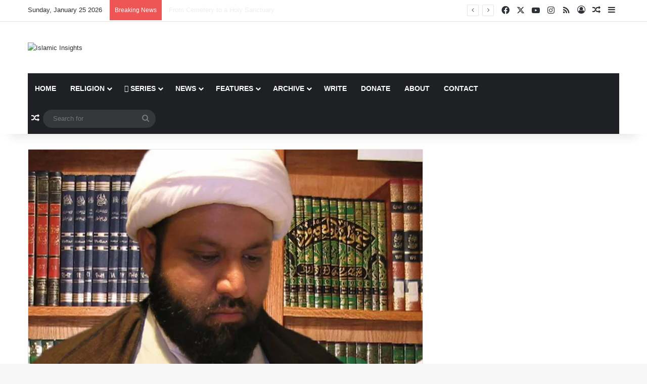

--- FILE ---
content_type: text/html; charset=UTF-8
request_url: https://www.islamicinsights.com/religion/clergy-corner/ask-the-experts.html
body_size: 157194
content:
<!DOCTYPE html>
<html lang="en-US" class="" data-skin="light">
<head>
	<meta charset="UTF-8" />
	<link rel="profile" href="https://gmpg.org/xfn/11" />
	<title>Ask the Experts &#8211; Islamic Insights</title>

<meta http-equiv='x-dns-prefetch-control' content='on'>
<link rel='dns-prefetch' href='//cdnjs.cloudflare.com' />
<link rel='dns-prefetch' href='//ajax.googleapis.com' />
<link rel='dns-prefetch' href='//fonts.googleapis.com' />
<link rel='dns-prefetch' href='//fonts.gstatic.com' />
<link rel='dns-prefetch' href='//s.gravatar.com' />
<link rel='dns-prefetch' href='//www.google-analytics.com' />
<link rel='preload' as='script' href='https://ajax.googleapis.com/ajax/libs/webfont/1/webfont.js'>
<meta name='robots' content='max-image-preview:large' />
	<style>img:is([sizes="auto" i], [sizes^="auto," i]) { contain-intrinsic-size: 3000px 1500px }</style>
	<link rel='dns-prefetch' href='//www.googletagmanager.com' />
<link rel='dns-prefetch' href='//v0.wordpress.com' />
<link rel='preconnect' href='//i0.wp.com' />
<link rel="alternate" type="application/rss+xml" title="Islamic Insights &raquo; Feed" href="https://www.islamicinsights.com/feed" />
<link rel="alternate" type="application/rss+xml" title="Islamic Insights &raquo; Comments Feed" href="https://www.islamicinsights.com/comments/feed" />
<link rel="alternate" type="application/rss+xml" title="Islamic Insights &raquo; Ask the Experts Comments Feed" href="https://www.islamicinsights.com/religion/clergy-corner/ask-the-experts.html/feed" />

		<style type="text/css">
			:root{				
			--tie-preset-gradient-1: linear-gradient(135deg, rgba(6, 147, 227, 1) 0%, rgb(155, 81, 224) 100%);
			--tie-preset-gradient-2: linear-gradient(135deg, rgb(122, 220, 180) 0%, rgb(0, 208, 130) 100%);
			--tie-preset-gradient-3: linear-gradient(135deg, rgba(252, 185, 0, 1) 0%, rgba(255, 105, 0, 1) 100%);
			--tie-preset-gradient-4: linear-gradient(135deg, rgba(255, 105, 0, 1) 0%, rgb(207, 46, 46) 100%);
			--tie-preset-gradient-5: linear-gradient(135deg, rgb(238, 238, 238) 0%, rgb(169, 184, 195) 100%);
			--tie-preset-gradient-6: linear-gradient(135deg, rgb(74, 234, 220) 0%, rgb(151, 120, 209) 20%, rgb(207, 42, 186) 40%, rgb(238, 44, 130) 60%, rgb(251, 105, 98) 80%, rgb(254, 248, 76) 100%);
			--tie-preset-gradient-7: linear-gradient(135deg, rgb(255, 206, 236) 0%, rgb(152, 150, 240) 100%);
			--tie-preset-gradient-8: linear-gradient(135deg, rgb(254, 205, 165) 0%, rgb(254, 45, 45) 50%, rgb(107, 0, 62) 100%);
			--tie-preset-gradient-9: linear-gradient(135deg, rgb(255, 203, 112) 0%, rgb(199, 81, 192) 50%, rgb(65, 88, 208) 100%);
			--tie-preset-gradient-10: linear-gradient(135deg, rgb(255, 245, 203) 0%, rgb(182, 227, 212) 50%, rgb(51, 167, 181) 100%);
			--tie-preset-gradient-11: linear-gradient(135deg, rgb(202, 248, 128) 0%, rgb(113, 206, 126) 100%);
			--tie-preset-gradient-12: linear-gradient(135deg, rgb(2, 3, 129) 0%, rgb(40, 116, 252) 100%);
			--tie-preset-gradient-13: linear-gradient(135deg, #4D34FA, #ad34fa);
			--tie-preset-gradient-14: linear-gradient(135deg, #0057FF, #31B5FF);
			--tie-preset-gradient-15: linear-gradient(135deg, #FF007A, #FF81BD);
			--tie-preset-gradient-16: linear-gradient(135deg, #14111E, #4B4462);
			--tie-preset-gradient-17: linear-gradient(135deg, #F32758, #FFC581);

			
					--main-nav-background: #1f2024;
					--main-nav-secondry-background: rgba(0,0,0,0.2);
					--main-nav-primary-color: #0088ff;
					--main-nav-contrast-primary-color: #FFFFFF;
					--main-nav-text-color: #FFFFFF;
					--main-nav-secondry-text-color: rgba(225,255,255,0.5);
					--main-nav-main-border-color: rgba(255,255,255,0.07);
					--main-nav-secondry-border-color: rgba(255,255,255,0.04);
				
			}
		</style>
	<meta name="viewport" content="width=device-width, initial-scale=1.0" /><script type="text/javascript">
/* <![CDATA[ */
window._wpemojiSettings = {"baseUrl":"https:\/\/s.w.org\/images\/core\/emoji\/15.0.3\/72x72\/","ext":".png","svgUrl":"https:\/\/s.w.org\/images\/core\/emoji\/15.0.3\/svg\/","svgExt":".svg","source":{"concatemoji":"https:\/\/www.islamicinsights.com\/wp-includes\/js\/wp-emoji-release.min.js?ver=6.7.4"}};
/*! This file is auto-generated */
!function(i,n){var o,s,e;function c(e){try{var t={supportTests:e,timestamp:(new Date).valueOf()};sessionStorage.setItem(o,JSON.stringify(t))}catch(e){}}function p(e,t,n){e.clearRect(0,0,e.canvas.width,e.canvas.height),e.fillText(t,0,0);var t=new Uint32Array(e.getImageData(0,0,e.canvas.width,e.canvas.height).data),r=(e.clearRect(0,0,e.canvas.width,e.canvas.height),e.fillText(n,0,0),new Uint32Array(e.getImageData(0,0,e.canvas.width,e.canvas.height).data));return t.every(function(e,t){return e===r[t]})}function u(e,t,n){switch(t){case"flag":return n(e,"\ud83c\udff3\ufe0f\u200d\u26a7\ufe0f","\ud83c\udff3\ufe0f\u200b\u26a7\ufe0f")?!1:!n(e,"\ud83c\uddfa\ud83c\uddf3","\ud83c\uddfa\u200b\ud83c\uddf3")&&!n(e,"\ud83c\udff4\udb40\udc67\udb40\udc62\udb40\udc65\udb40\udc6e\udb40\udc67\udb40\udc7f","\ud83c\udff4\u200b\udb40\udc67\u200b\udb40\udc62\u200b\udb40\udc65\u200b\udb40\udc6e\u200b\udb40\udc67\u200b\udb40\udc7f");case"emoji":return!n(e,"\ud83d\udc26\u200d\u2b1b","\ud83d\udc26\u200b\u2b1b")}return!1}function f(e,t,n){var r="undefined"!=typeof WorkerGlobalScope&&self instanceof WorkerGlobalScope?new OffscreenCanvas(300,150):i.createElement("canvas"),a=r.getContext("2d",{willReadFrequently:!0}),o=(a.textBaseline="top",a.font="600 32px Arial",{});return e.forEach(function(e){o[e]=t(a,e,n)}),o}function t(e){var t=i.createElement("script");t.src=e,t.defer=!0,i.head.appendChild(t)}"undefined"!=typeof Promise&&(o="wpEmojiSettingsSupports",s=["flag","emoji"],n.supports={everything:!0,everythingExceptFlag:!0},e=new Promise(function(e){i.addEventListener("DOMContentLoaded",e,{once:!0})}),new Promise(function(t){var n=function(){try{var e=JSON.parse(sessionStorage.getItem(o));if("object"==typeof e&&"number"==typeof e.timestamp&&(new Date).valueOf()<e.timestamp+604800&&"object"==typeof e.supportTests)return e.supportTests}catch(e){}return null}();if(!n){if("undefined"!=typeof Worker&&"undefined"!=typeof OffscreenCanvas&&"undefined"!=typeof URL&&URL.createObjectURL&&"undefined"!=typeof Blob)try{var e="postMessage("+f.toString()+"("+[JSON.stringify(s),u.toString(),p.toString()].join(",")+"));",r=new Blob([e],{type:"text/javascript"}),a=new Worker(URL.createObjectURL(r),{name:"wpTestEmojiSupports"});return void(a.onmessage=function(e){c(n=e.data),a.terminate(),t(n)})}catch(e){}c(n=f(s,u,p))}t(n)}).then(function(e){for(var t in e)n.supports[t]=e[t],n.supports.everything=n.supports.everything&&n.supports[t],"flag"!==t&&(n.supports.everythingExceptFlag=n.supports.everythingExceptFlag&&n.supports[t]);n.supports.everythingExceptFlag=n.supports.everythingExceptFlag&&!n.supports.flag,n.DOMReady=!1,n.readyCallback=function(){n.DOMReady=!0}}).then(function(){return e}).then(function(){var e;n.supports.everything||(n.readyCallback(),(e=n.source||{}).concatemoji?t(e.concatemoji):e.wpemoji&&e.twemoji&&(t(e.twemoji),t(e.wpemoji)))}))}((window,document),window._wpemojiSettings);
/* ]]> */
</script>
<link rel='stylesheet' id='tie-insta-style-css' href='https://www.islamicinsights.com/wp-content/plugins/instanow/assets/style.css?ver=6.7.4' type='text/css' media='all' />
<link rel='stylesheet' id='tie-insta-ilightbox-skin-css' href='https://www.islamicinsights.com/wp-content/plugins/instanow/assets/ilightbox/dark-skin/skin.css?ver=6.7.4' type='text/css' media='all' />
<style id='wp-emoji-styles-inline-css' type='text/css'>

	img.wp-smiley, img.emoji {
		display: inline !important;
		border: none !important;
		box-shadow: none !important;
		height: 1em !important;
		width: 1em !important;
		margin: 0 0.07em !important;
		vertical-align: -0.1em !important;
		background: none !important;
		padding: 0 !important;
	}
</style>
<style id='co-authors-plus-coauthors-style-inline-css' type='text/css'>
.wp-block-co-authors-plus-coauthors.is-layout-flow [class*=wp-block-co-authors-plus]{display:inline}

</style>
<style id='co-authors-plus-avatar-style-inline-css' type='text/css'>
.wp-block-co-authors-plus-avatar :where(img){height:auto;max-width:100%;vertical-align:bottom}.wp-block-co-authors-plus-coauthors.is-layout-flow .wp-block-co-authors-plus-avatar :where(img){vertical-align:middle}.wp-block-co-authors-plus-avatar:is(.alignleft,.alignright){display:table}.wp-block-co-authors-plus-avatar.aligncenter{display:table;margin-inline:auto}

</style>
<style id='co-authors-plus-image-style-inline-css' type='text/css'>
.wp-block-co-authors-plus-image{margin-bottom:0}.wp-block-co-authors-plus-image :where(img){height:auto;max-width:100%;vertical-align:bottom}.wp-block-co-authors-plus-coauthors.is-layout-flow .wp-block-co-authors-plus-image :where(img){vertical-align:middle}.wp-block-co-authors-plus-image:is(.alignfull,.alignwide) :where(img){width:100%}.wp-block-co-authors-plus-image:is(.alignleft,.alignright){display:table}.wp-block-co-authors-plus-image.aligncenter{display:table;margin-inline:auto}

</style>
<link rel='stylesheet' id='mediaelement-css' href='https://www.islamicinsights.com/wp-includes/js/mediaelement/mediaelementplayer-legacy.min.css?ver=4.2.17' type='text/css' media='all' />
<link rel='stylesheet' id='wp-mediaelement-css' href='https://www.islamicinsights.com/wp-includes/js/mediaelement/wp-mediaelement.min.css?ver=6.7.4' type='text/css' media='all' />
<style id='jetpack-sharing-buttons-style-inline-css' type='text/css'>
.jetpack-sharing-buttons__services-list{display:flex;flex-direction:row;flex-wrap:wrap;gap:0;list-style-type:none;margin:5px;padding:0}.jetpack-sharing-buttons__services-list.has-small-icon-size{font-size:12px}.jetpack-sharing-buttons__services-list.has-normal-icon-size{font-size:16px}.jetpack-sharing-buttons__services-list.has-large-icon-size{font-size:24px}.jetpack-sharing-buttons__services-list.has-huge-icon-size{font-size:36px}@media print{.jetpack-sharing-buttons__services-list{display:none!important}}.editor-styles-wrapper .wp-block-jetpack-sharing-buttons{gap:0;padding-inline-start:0}ul.jetpack-sharing-buttons__services-list.has-background{padding:1.25em 2.375em}
</style>
<style id='global-styles-inline-css' type='text/css'>
:root{--wp--preset--aspect-ratio--square: 1;--wp--preset--aspect-ratio--4-3: 4/3;--wp--preset--aspect-ratio--3-4: 3/4;--wp--preset--aspect-ratio--3-2: 3/2;--wp--preset--aspect-ratio--2-3: 2/3;--wp--preset--aspect-ratio--16-9: 16/9;--wp--preset--aspect-ratio--9-16: 9/16;--wp--preset--color--black: #000000;--wp--preset--color--cyan-bluish-gray: #abb8c3;--wp--preset--color--white: #ffffff;--wp--preset--color--pale-pink: #f78da7;--wp--preset--color--vivid-red: #cf2e2e;--wp--preset--color--luminous-vivid-orange: #ff6900;--wp--preset--color--luminous-vivid-amber: #fcb900;--wp--preset--color--light-green-cyan: #7bdcb5;--wp--preset--color--vivid-green-cyan: #00d084;--wp--preset--color--pale-cyan-blue: #8ed1fc;--wp--preset--color--vivid-cyan-blue: #0693e3;--wp--preset--color--vivid-purple: #9b51e0;--wp--preset--color--global-color: #0088ff;--wp--preset--gradient--vivid-cyan-blue-to-vivid-purple: linear-gradient(135deg,rgba(6,147,227,1) 0%,rgb(155,81,224) 100%);--wp--preset--gradient--light-green-cyan-to-vivid-green-cyan: linear-gradient(135deg,rgb(122,220,180) 0%,rgb(0,208,130) 100%);--wp--preset--gradient--luminous-vivid-amber-to-luminous-vivid-orange: linear-gradient(135deg,rgba(252,185,0,1) 0%,rgba(255,105,0,1) 100%);--wp--preset--gradient--luminous-vivid-orange-to-vivid-red: linear-gradient(135deg,rgba(255,105,0,1) 0%,rgb(207,46,46) 100%);--wp--preset--gradient--very-light-gray-to-cyan-bluish-gray: linear-gradient(135deg,rgb(238,238,238) 0%,rgb(169,184,195) 100%);--wp--preset--gradient--cool-to-warm-spectrum: linear-gradient(135deg,rgb(74,234,220) 0%,rgb(151,120,209) 20%,rgb(207,42,186) 40%,rgb(238,44,130) 60%,rgb(251,105,98) 80%,rgb(254,248,76) 100%);--wp--preset--gradient--blush-light-purple: linear-gradient(135deg,rgb(255,206,236) 0%,rgb(152,150,240) 100%);--wp--preset--gradient--blush-bordeaux: linear-gradient(135deg,rgb(254,205,165) 0%,rgb(254,45,45) 50%,rgb(107,0,62) 100%);--wp--preset--gradient--luminous-dusk: linear-gradient(135deg,rgb(255,203,112) 0%,rgb(199,81,192) 50%,rgb(65,88,208) 100%);--wp--preset--gradient--pale-ocean: linear-gradient(135deg,rgb(255,245,203) 0%,rgb(182,227,212) 50%,rgb(51,167,181) 100%);--wp--preset--gradient--electric-grass: linear-gradient(135deg,rgb(202,248,128) 0%,rgb(113,206,126) 100%);--wp--preset--gradient--midnight: linear-gradient(135deg,rgb(2,3,129) 0%,rgb(40,116,252) 100%);--wp--preset--font-size--small: 13px;--wp--preset--font-size--medium: 20px;--wp--preset--font-size--large: 36px;--wp--preset--font-size--x-large: 42px;--wp--preset--spacing--20: 0.44rem;--wp--preset--spacing--30: 0.67rem;--wp--preset--spacing--40: 1rem;--wp--preset--spacing--50: 1.5rem;--wp--preset--spacing--60: 2.25rem;--wp--preset--spacing--70: 3.38rem;--wp--preset--spacing--80: 5.06rem;--wp--preset--shadow--natural: 6px 6px 9px rgba(0, 0, 0, 0.2);--wp--preset--shadow--deep: 12px 12px 50px rgba(0, 0, 0, 0.4);--wp--preset--shadow--sharp: 6px 6px 0px rgba(0, 0, 0, 0.2);--wp--preset--shadow--outlined: 6px 6px 0px -3px rgba(255, 255, 255, 1), 6px 6px rgba(0, 0, 0, 1);--wp--preset--shadow--crisp: 6px 6px 0px rgba(0, 0, 0, 1);}:where(.is-layout-flex){gap: 0.5em;}:where(.is-layout-grid){gap: 0.5em;}body .is-layout-flex{display: flex;}.is-layout-flex{flex-wrap: wrap;align-items: center;}.is-layout-flex > :is(*, div){margin: 0;}body .is-layout-grid{display: grid;}.is-layout-grid > :is(*, div){margin: 0;}:where(.wp-block-columns.is-layout-flex){gap: 2em;}:where(.wp-block-columns.is-layout-grid){gap: 2em;}:where(.wp-block-post-template.is-layout-flex){gap: 1.25em;}:where(.wp-block-post-template.is-layout-grid){gap: 1.25em;}.has-black-color{color: var(--wp--preset--color--black) !important;}.has-cyan-bluish-gray-color{color: var(--wp--preset--color--cyan-bluish-gray) !important;}.has-white-color{color: var(--wp--preset--color--white) !important;}.has-pale-pink-color{color: var(--wp--preset--color--pale-pink) !important;}.has-vivid-red-color{color: var(--wp--preset--color--vivid-red) !important;}.has-luminous-vivid-orange-color{color: var(--wp--preset--color--luminous-vivid-orange) !important;}.has-luminous-vivid-amber-color{color: var(--wp--preset--color--luminous-vivid-amber) !important;}.has-light-green-cyan-color{color: var(--wp--preset--color--light-green-cyan) !important;}.has-vivid-green-cyan-color{color: var(--wp--preset--color--vivid-green-cyan) !important;}.has-pale-cyan-blue-color{color: var(--wp--preset--color--pale-cyan-blue) !important;}.has-vivid-cyan-blue-color{color: var(--wp--preset--color--vivid-cyan-blue) !important;}.has-vivid-purple-color{color: var(--wp--preset--color--vivid-purple) !important;}.has-black-background-color{background-color: var(--wp--preset--color--black) !important;}.has-cyan-bluish-gray-background-color{background-color: var(--wp--preset--color--cyan-bluish-gray) !important;}.has-white-background-color{background-color: var(--wp--preset--color--white) !important;}.has-pale-pink-background-color{background-color: var(--wp--preset--color--pale-pink) !important;}.has-vivid-red-background-color{background-color: var(--wp--preset--color--vivid-red) !important;}.has-luminous-vivid-orange-background-color{background-color: var(--wp--preset--color--luminous-vivid-orange) !important;}.has-luminous-vivid-amber-background-color{background-color: var(--wp--preset--color--luminous-vivid-amber) !important;}.has-light-green-cyan-background-color{background-color: var(--wp--preset--color--light-green-cyan) !important;}.has-vivid-green-cyan-background-color{background-color: var(--wp--preset--color--vivid-green-cyan) !important;}.has-pale-cyan-blue-background-color{background-color: var(--wp--preset--color--pale-cyan-blue) !important;}.has-vivid-cyan-blue-background-color{background-color: var(--wp--preset--color--vivid-cyan-blue) !important;}.has-vivid-purple-background-color{background-color: var(--wp--preset--color--vivid-purple) !important;}.has-black-border-color{border-color: var(--wp--preset--color--black) !important;}.has-cyan-bluish-gray-border-color{border-color: var(--wp--preset--color--cyan-bluish-gray) !important;}.has-white-border-color{border-color: var(--wp--preset--color--white) !important;}.has-pale-pink-border-color{border-color: var(--wp--preset--color--pale-pink) !important;}.has-vivid-red-border-color{border-color: var(--wp--preset--color--vivid-red) !important;}.has-luminous-vivid-orange-border-color{border-color: var(--wp--preset--color--luminous-vivid-orange) !important;}.has-luminous-vivid-amber-border-color{border-color: var(--wp--preset--color--luminous-vivid-amber) !important;}.has-light-green-cyan-border-color{border-color: var(--wp--preset--color--light-green-cyan) !important;}.has-vivid-green-cyan-border-color{border-color: var(--wp--preset--color--vivid-green-cyan) !important;}.has-pale-cyan-blue-border-color{border-color: var(--wp--preset--color--pale-cyan-blue) !important;}.has-vivid-cyan-blue-border-color{border-color: var(--wp--preset--color--vivid-cyan-blue) !important;}.has-vivid-purple-border-color{border-color: var(--wp--preset--color--vivid-purple) !important;}.has-vivid-cyan-blue-to-vivid-purple-gradient-background{background: var(--wp--preset--gradient--vivid-cyan-blue-to-vivid-purple) !important;}.has-light-green-cyan-to-vivid-green-cyan-gradient-background{background: var(--wp--preset--gradient--light-green-cyan-to-vivid-green-cyan) !important;}.has-luminous-vivid-amber-to-luminous-vivid-orange-gradient-background{background: var(--wp--preset--gradient--luminous-vivid-amber-to-luminous-vivid-orange) !important;}.has-luminous-vivid-orange-to-vivid-red-gradient-background{background: var(--wp--preset--gradient--luminous-vivid-orange-to-vivid-red) !important;}.has-very-light-gray-to-cyan-bluish-gray-gradient-background{background: var(--wp--preset--gradient--very-light-gray-to-cyan-bluish-gray) !important;}.has-cool-to-warm-spectrum-gradient-background{background: var(--wp--preset--gradient--cool-to-warm-spectrum) !important;}.has-blush-light-purple-gradient-background{background: var(--wp--preset--gradient--blush-light-purple) !important;}.has-blush-bordeaux-gradient-background{background: var(--wp--preset--gradient--blush-bordeaux) !important;}.has-luminous-dusk-gradient-background{background: var(--wp--preset--gradient--luminous-dusk) !important;}.has-pale-ocean-gradient-background{background: var(--wp--preset--gradient--pale-ocean) !important;}.has-electric-grass-gradient-background{background: var(--wp--preset--gradient--electric-grass) !important;}.has-midnight-gradient-background{background: var(--wp--preset--gradient--midnight) !important;}.has-small-font-size{font-size: var(--wp--preset--font-size--small) !important;}.has-medium-font-size{font-size: var(--wp--preset--font-size--medium) !important;}.has-large-font-size{font-size: var(--wp--preset--font-size--large) !important;}.has-x-large-font-size{font-size: var(--wp--preset--font-size--x-large) !important;}
:where(.wp-block-post-template.is-layout-flex){gap: 1.25em;}:where(.wp-block-post-template.is-layout-grid){gap: 1.25em;}
:where(.wp-block-columns.is-layout-flex){gap: 2em;}:where(.wp-block-columns.is-layout-grid){gap: 2em;}
:root :where(.wp-block-pullquote){font-size: 1.5em;line-height: 1.6;}
</style>
<link rel='stylesheet' id='contact-form-7-css' href='https://www.islamicinsights.com/wp-content/plugins/contact-form-7/includes/css/styles.css?ver=6.1.4' type='text/css' media='all' />
<link rel='stylesheet' id='taqyeem-buttons-style-css' href='https://www.islamicinsights.com/wp-content/plugins/taqyeem-buttons/assets/style.css?ver=6.7.4' type='text/css' media='all' />
<link rel='stylesheet' id='wpg-main-style-css' href='https://www.islamicinsights.com/wp-content/plugins/wp_glossary/assets/css/style.css?ver=2.9' type='text/css' media='all' />
<link rel='stylesheet' id='wpg-tooltipster-style-css' href='https://www.islamicinsights.com/wp-content/plugins/wp_glossary/assets/css/tooltipster/tooltipster.css?ver=2.9' type='text/css' media='all' />
<link rel='stylesheet' id='wpg-tooltipster-light-style-css' href='https://www.islamicinsights.com/wp-content/plugins/wp_glossary/assets/css/tooltipster/themes/tooltipster-light.css?ver=2.9' type='text/css' media='all' />
<link rel='stylesheet' id='tie-css-base-css' href='https://www.islamicinsights.com/wp-content/themes/jannah/assets/css/base.min.css?ver=7.3.8' type='text/css' media='all' />
<link rel='stylesheet' id='tie-css-styles-css' href='https://www.islamicinsights.com/wp-content/themes/jannah/assets/css/style.min.css?ver=7.3.8' type='text/css' media='all' />
<link rel='stylesheet' id='tie-css-widgets-css' href='https://www.islamicinsights.com/wp-content/themes/jannah/assets/css/widgets.min.css?ver=7.3.8' type='text/css' media='all' />
<link rel='stylesheet' id='tie-css-helpers-css' href='https://www.islamicinsights.com/wp-content/themes/jannah/assets/css/helpers.min.css?ver=7.3.8' type='text/css' media='all' />
<link rel='stylesheet' id='tie-fontawesome5-css' href='https://www.islamicinsights.com/wp-content/themes/jannah/assets/css/fontawesome.css?ver=7.3.8' type='text/css' media='all' />
<link rel='stylesheet' id='tie-css-ilightbox-css' href='https://www.islamicinsights.com/wp-content/themes/jannah/assets/ilightbox/dark-skin/skin.css?ver=7.3.8' type='text/css' media='all' />
<link rel='stylesheet' id='tie-css-shortcodes-css' href='https://www.islamicinsights.com/wp-content/themes/jannah/assets/css/plugins/shortcodes.min.css?ver=7.3.8' type='text/css' media='all' />
<link rel='stylesheet' id='tie-css-single-css' href='https://www.islamicinsights.com/wp-content/themes/jannah/assets/css/single.min.css?ver=7.3.8' type='text/css' media='all' />
<link rel='stylesheet' id='tie-css-print-css' href='https://www.islamicinsights.com/wp-content/themes/jannah/assets/css/print.css?ver=7.3.8' type='text/css' media='print' />
<link rel='stylesheet' id='taqyeem-styles-css' href='https://www.islamicinsights.com/wp-content/themes/jannah/assets/css/plugins/taqyeem.min.css?ver=7.3.8' type='text/css' media='all' />
<link rel='stylesheet' id='tie-theme-child-css-css' href='https://www.islamicinsights.com/wp-content/themes/jannah-child/style.css?ver=1.0.2' type='text/css' media='all' />
<style id='tie-theme-child-css-inline-css' type='text/css'>
.wf-active .logo-text,.wf-active h1,.wf-active h2,.wf-active h3,.wf-active h4,.wf-active h5,.wf-active h6,.wf-active .the-subtitle{font-family: 'Poppins';}#main-nav .main-menu > ul > li > a{text-transform: uppercase;}#theme-header:not(.main-nav-boxed) #main-nav,.main-nav-boxed .main-menu-wrapper{border-right: 0 none !important;border-left : 0 none !important;border-top : 0 none !important;}#theme-header:not(.main-nav-boxed) #main-nav,.main-nav-boxed .main-menu-wrapper{border-right: 0 none !important;border-left : 0 none !important;border-bottom : 0 none !important;}.tie-cat-2119,.tie-cat-item-2119 > span{background-color:#e67e22 !important;color:#FFFFFF !important;}.tie-cat-2119:after{border-top-color:#e67e22 !important;}.tie-cat-2119:hover{background-color:#c86004 !important;}.tie-cat-2119:hover:after{border-top-color:#c86004 !important;}.tie-cat-2128,.tie-cat-item-2128 > span{background-color:#2ecc71 !important;color:#FFFFFF !important;}.tie-cat-2128:after{border-top-color:#2ecc71 !important;}.tie-cat-2128:hover{background-color:#10ae53 !important;}.tie-cat-2128:hover:after{border-top-color:#10ae53 !important;}.tie-cat-2130,.tie-cat-item-2130 > span{background-color:#9b59b6 !important;color:#FFFFFF !important;}.tie-cat-2130:after{border-top-color:#9b59b6 !important;}.tie-cat-2130:hover{background-color:#7d3b98 !important;}.tie-cat-2130:hover:after{border-top-color:#7d3b98 !important;}.tie-cat-2132,.tie-cat-item-2132 > span{background-color:#34495e !important;color:#FFFFFF !important;}.tie-cat-2132:after{border-top-color:#34495e !important;}.tie-cat-2132:hover{background-color:#162b40 !important;}.tie-cat-2132:hover:after{border-top-color:#162b40 !important;}.tie-cat-2133,.tie-cat-item-2133 > span{background-color:#795548 !important;color:#FFFFFF !important;}.tie-cat-2133:after{border-top-color:#795548 !important;}.tie-cat-2133:hover{background-color:#5b372a !important;}.tie-cat-2133:hover:after{border-top-color:#5b372a !important;}.tie-cat-2135,.tie-cat-item-2135 > span{background-color:#4CAF50 !important;color:#FFFFFF !important;}.tie-cat-2135:after{border-top-color:#4CAF50 !important;}.tie-cat-2135:hover{background-color:#2e9132 !important;}.tie-cat-2135:hover:after{border-top-color:#2e9132 !important;}.tie-insta-header {margin-bottom: 15px;}.tie-insta-avatar a {width: 70px;height: 70px;display: block;position: relative;float: left;margin-right: 15px;margin-bottom: 15px;}.tie-insta-avatar a:before {content: "";position: absolute;width: calc(100% + 6px);height: calc(100% + 6px);left: -3px;top: -3px;border-radius: 50%;background: #d6249f;background: radial-gradient(circle at 30% 107%,#fdf497 0%,#fdf497 5%,#fd5949 45%,#d6249f 60%,#285AEB 90%);}.tie-insta-avatar a:after {position: absolute;content: "";width: calc(100% + 3px);height: calc(100% + 3px);left: -2px;top: -2px;border-radius: 50%;background: #fff;}.dark-skin .tie-insta-avatar a:after {background: #27292d;}.tie-insta-avatar img {border-radius: 50%;position: relative;z-index: 2;transition: all 0.25s;}.tie-insta-avatar img:hover {box-shadow: 0px 0px 15px 0 #6b54c6;}.tie-insta-info {font-size: 1.3em;font-weight: bold;margin-bottom: 5px;}.tie-tiktok-header{overflow: hidden;margin-bottom: 10px;}.tie-tiktok-avatar a {width: 70px;height: 70px;display: block;position: relative;float: left;margin-right: 15px;}.tie-tiktok-avatar img {border-radius: 50%;}.tie-tiktok-username {display: block;font-size: 1.4em;}.tie-tiktok-desc {margin-top: 8px;}
</style>
<script type="text/javascript" id="jquery-core-js-extra">
/* <![CDATA[ */
var tie_insta = {"ajaxurl":"https:\/\/www.islamicinsights.com\/wp-admin\/admin-ajax.php"};
/* ]]> */
</script>
<script type="text/javascript" src="https://www.islamicinsights.com/wp-includes/js/jquery/jquery.min.js?ver=3.7.1" id="jquery-core-js"></script>
<script type="text/javascript" src="https://www.islamicinsights.com/wp-includes/js/jquery/jquery-migrate.min.js?ver=3.4.1" id="jquery-migrate-js"></script>
<script type="text/javascript" src="https://www.islamicinsights.com/wp-content/plugins/wp_glossary/assets/js/mixitup.min.js?ver=2.9" id="wpg-mixitup-script-js"></script>
<script type="text/javascript" src="https://www.islamicinsights.com/wp-content/plugins/wp_glossary/assets/js/jquery.tooltipster.min.js?ver=2.9" id="wpg-tooltipster-script-js"></script>
<script type="text/javascript" id="wpg-main-script-js-extra">
/* <![CDATA[ */
var wpg = {"animation":"1","is_tooltip":"1","tooltip_theme":"light","tooltip_animation":"fade","tooltip_position":"top","tooltip_is_arrow":"1","tooltip_min_width":"250","tooltip_max_width":"500","tooltip_speed":"350","tooltip_delay":"200","tooltip_is_touch_devices":"1"};
/* ]]> */
</script>
<script type="text/javascript" src="https://www.islamicinsights.com/wp-content/plugins/wp_glossary/assets/js/scripts.js?ver=2.9" id="wpg-main-script-js"></script>

<!-- Google tag (gtag.js) snippet added by Site Kit -->

<!-- Google Analytics snippet added by Site Kit -->
<script type="text/javascript" src="https://www.googletagmanager.com/gtag/js?id=GT-PBSJPK8B" id="google_gtagjs-js" async></script>
<script type="text/javascript" id="google_gtagjs-js-after">
/* <![CDATA[ */
window.dataLayer = window.dataLayer || [];function gtag(){dataLayer.push(arguments);}
gtag("set","linker",{"domains":["www.islamicinsights.com"]});
gtag("js", new Date());
gtag("set", "developer_id.dZTNiMT", true);
gtag("config", "GT-PBSJPK8B");
/* ]]> */
</script>

<!-- End Google tag (gtag.js) snippet added by Site Kit -->
<script type="text/javascript" src="https://www.islamicinsights.com/wp-content/plugins/google-analyticator/external-tracking.min.js?ver=6.5.7" id="ga-external-tracking-js"></script>
<link rel="https://api.w.org/" href="https://www.islamicinsights.com/wp-json/" /><link rel="alternate" title="JSON" type="application/json" href="https://www.islamicinsights.com/wp-json/wp/v2/posts/982" /><link rel="EditURI" type="application/rsd+xml" title="RSD" href="https://www.islamicinsights.com/xmlrpc.php?rsd" />
<meta name="generator" content="WordPress 6.7.4" />
<link rel="canonical" href="https://www.islamicinsights.com/religion/clergy-corner/ask-the-experts.html" />
<link rel='shortlink' href='https://wp.me/p658gZ-fQ' />
<link rel="alternate" title="oEmbed (JSON)" type="application/json+oembed" href="https://www.islamicinsights.com/wp-json/oembed/1.0/embed?url=https%3A%2F%2Fwww.islamicinsights.com%2Freligion%2Fclergy-corner%2Fask-the-experts.html" />
<link rel="alternate" title="oEmbed (XML)" type="text/xml+oembed" href="https://www.islamicinsights.com/wp-json/oembed/1.0/embed?url=https%3A%2F%2Fwww.islamicinsights.com%2Freligion%2Fclergy-corner%2Fask-the-experts.html&#038;format=xml" />
<meta name="generator" content="Site Kit by Google 1.140.0" />        <style type="text/css" id="pf-main-css">
            
				@media screen {
					.printfriendly {
						z-index: 1000; position: relative
					}
					.printfriendly a, .printfriendly a:link, .printfriendly a:visited, .printfriendly a:hover, .printfriendly a:active {
						font-weight: 600;
						cursor: pointer;
						text-decoration: none;
						border: none;
						-webkit-box-shadow: none;
						-moz-box-shadow: none;
						box-shadow: none;
						outline:none;
						font-size: 14px !important;
						color: #1070a8 !important;
					}
					.printfriendly.pf-alignleft {
						float: left;
					}
					.printfriendly.pf-alignright {
						float: right;
					}
					.printfriendly.pf-aligncenter {
						justify-content: center;
						display: flex; align-items: center;
					}
				}

				.pf-button-img {
					border: none;
					-webkit-box-shadow: none;
					-moz-box-shadow: none;
					box-shadow: none;
					padding: 0;
					margin: 0;
					display: inline;
					vertical-align: middle;
				}

				img.pf-button-img + .pf-button-text {
					margin-left: 6px;
				}

				@media print {
					.printfriendly {
						display: none;
					}
				}
				        </style>

            
        <style type="text/css" id="pf-excerpt-styles">
          .pf-button.pf-button-excerpt {
              display: none;
           }
        </style>

            <script type='text/javascript'>
/* <![CDATA[ */
var taqyeem = {"ajaxurl":"https://www.islamicinsights.com/wp-admin/admin-ajax.php" , "your_rating":"Your Rating:"};
/* ]]> */
</script>

<script type="text/javascript">
(function(url){
	if(/(?:Chrome\/26\.0\.1410\.63 Safari\/537\.31|WordfenceTestMonBot)/.test(navigator.userAgent)){ return; }
	var addEvent = function(evt, handler) {
		if (window.addEventListener) {
			document.addEventListener(evt, handler, false);
		} else if (window.attachEvent) {
			document.attachEvent('on' + evt, handler);
		}
	};
	var removeEvent = function(evt, handler) {
		if (window.removeEventListener) {
			document.removeEventListener(evt, handler, false);
		} else if (window.detachEvent) {
			document.detachEvent('on' + evt, handler);
		}
	};
	var evts = 'contextmenu dblclick drag dragend dragenter dragleave dragover dragstart drop keydown keypress keyup mousedown mousemove mouseout mouseover mouseup mousewheel scroll'.split(' ');
	var logHuman = function() {
		if (window.wfLogHumanRan) { return; }
		window.wfLogHumanRan = true;
		var wfscr = document.createElement('script');
		wfscr.type = 'text/javascript';
		wfscr.async = true;
		wfscr.src = url + '&r=' + Math.random();
		(document.getElementsByTagName('head')[0]||document.getElementsByTagName('body')[0]).appendChild(wfscr);
		for (var i = 0; i < evts.length; i++) {
			removeEvent(evts[i], logHuman);
		}
	};
	for (var i = 0; i < evts.length; i++) {
		addEvent(evts[i], logHuman);
	}
})('//www.islamicinsights.com/?wordfence_lh=1&hid=9B700DEFA31D23DD43E6A62BB63C7039');
</script><style type="text/css">
				.wpg-list-block h3 {
					background-color:#f4f4f4;
					color:#777777;
					;
				}
			</style><meta http-equiv="X-UA-Compatible" content="IE=edge">

<!-- Jetpack Open Graph Tags -->
<meta property="og:type" content="article" />
<meta property="og:title" content="Ask the Experts" />
<meta property="og:url" content="https://www.islamicinsights.com/religion/clergy-corner/ask-the-experts.html" />
<meta property="og:description" content="&#8220;If after the occultation of your Qa&#8217;im there were not to remain a person from amongst the scholars who: invite towards him (the Imam); guide others to him; defend his religion by the p…" />
<meta property="article:published_time" content="2009-08-24T15:11:53+00:00" />
<meta property="article:modified_time" content="2017-01-05T22:35:55+00:00" />
<meta property="og:site_name" content="Islamic Insights" />
<meta property="og:image" content="https://i0.wp.com/www.islamicinsights.com/wp-content/uploads/saleem_bhimji.jpg?fit=960%2C663&#038;ssl=1" />
<meta property="og:image:width" content="960" />
<meta property="og:image:height" content="663" />
<meta property="og:image:alt" content="" />
<meta property="og:locale" content="en_US" />
<meta name="twitter:site" content="@IslamicInsights" />
<meta name="twitter:text:title" content="Ask the Experts" />
<meta name="twitter:image" content="https://i0.wp.com/www.islamicinsights.com/wp-content/uploads/saleem_bhimji.jpg?fit=960%2C663&#038;ssl=1&#038;w=640" />
<meta name="twitter:card" content="summary_large_image" />

<!-- End Jetpack Open Graph Tags -->
<link rel="icon" href="https://i0.wp.com/www.islamicinsights.com/wp-content/uploads/cropped-Islamic-Insight-profile-icon-dark.jpg?fit=32%2C32&#038;ssl=1" sizes="32x32" />
<link rel="icon" href="https://i0.wp.com/www.islamicinsights.com/wp-content/uploads/cropped-Islamic-Insight-profile-icon-dark.jpg?fit=192%2C192&#038;ssl=1" sizes="192x192" />
<link rel="apple-touch-icon" href="https://i0.wp.com/www.islamicinsights.com/wp-content/uploads/cropped-Islamic-Insight-profile-icon-dark.jpg?fit=180%2C180&#038;ssl=1" />
<meta name="msapplication-TileImage" content="https://i0.wp.com/www.islamicinsights.com/wp-content/uploads/cropped-Islamic-Insight-profile-icon-dark.jpg?fit=270%2C270&#038;ssl=1" />
<!-- Google Analytics Tracking by Google Analyticator 6.5.7 -->
<script type="text/javascript">
    var analyticsFileTypes = [];
    var analyticsSnippet = 'disabled';
    var analyticsEventTracking = 'enabled';
</script>
<script type="text/javascript">
	(function(i,s,o,g,r,a,m){i['GoogleAnalyticsObject']=r;i[r]=i[r]||function(){
	(i[r].q=i[r].q||[]).push(arguments)},i[r].l=1*new Date();a=s.createElement(o),
	m=s.getElementsByTagName(o)[0];a.async=1;a.src=g;m.parentNode.insertBefore(a,m)
	})(window,document,'script','//www.google-analytics.com/analytics.js','ga');
	ga('create', 'UA-12292073-2', 'auto');

	ga('set', 'anonymizeIp', true);
 
	ga('send', 'pageview');
</script>
</head>

<body id="tie-body" class="post-template-default single single-post postid-982 single-format-standard tie-no-js wrapper-has-shadow block-head-1 magazine1 is-desktop is-header-layout-3 sidebar-right has-sidebar post-layout-2 narrow-title-narrow-media has-mobile-share post-has-toggle hide_share_post_top hide_share_post_bottom">



<div class="background-overlay">

	<div id="tie-container" class="site tie-container">

		
		<div id="tie-wrapper">

			
<header id="theme-header" class="theme-header header-layout-3 main-nav-dark main-nav-default-dark main-nav-below main-nav-boxed no-stream-item top-nav-active top-nav-light top-nav-default-light top-nav-above has-shadow has-normal-width-logo mobile-header-default">
	
<nav id="top-nav"  class="has-date-breaking-components top-nav header-nav has-breaking-news" aria-label="Secondary Navigation">
	<div class="container">
		<div class="topbar-wrapper">

			
					<div class="topbar-today-date">
						Sunday, January 25 2026					</div>
					
			<div class="tie-alignleft">
				
<div class="breaking controls-is-active">

	<span class="breaking-title">
		<span class="tie-icon-bolt breaking-icon" aria-hidden="true"></span>
		<span class="breaking-title-text">Breaking News</span>
	</span>

	<ul id="breaking-news-in-header" class="breaking-news" data-type="reveal" data-arrows="true">

		
							<li class="news-item">
								<a href="https://www.islamicinsights.com/features/poetry/from-cemetery-to-a-holy-sanctuary.html"> From Cemetery to a Holy Sanctuary</a>
							</li>

							
							<li class="news-item">
								<a href="https://www.islamicinsights.com/religion/history/lady-khadija-the-esteemed-wife-of-the-prophet.html">Lady Khadija, the Esteemed Wife of the Prophet</a>
							</li>

							
							<li class="news-item">
								<a href="https://www.islamicinsights.com/religion/the-believer-of-quraysh-abu-talib.html">The Believer of Quraysh: Abu Talib</a>
							</li>

							
							<li class="news-item">
								<a href="https://www.islamicinsights.com/religion/the-obesity-within-us.html">The Obesity Within Us</a>
							</li>

							
							<li class="news-item">
								<a href="https://www.islamicinsights.com/religion/discourse-with-the-pilgrim-of-imam-hussain.html">Discourse with the Pilgrim of Imam Hussain</a>
							</li>

							
							<li class="news-item">
								<a href="https://www.islamicinsights.com/news/world/action-needed-prominent-islamic-scholar-set-to-die.html">Urgent Action Needed: Prominent Islamic Scholar Set to Die</a>
							</li>

							
							<li class="news-item">
								<a href="https://www.islamicinsights.com/news/community/mehdi-hasan-brunei-and-his-problem-with-islamic-law.html">Mehdi Hasan, Brunei and His Problem with Islamic Law</a>
							</li>

							
							<li class="news-item">
								<a href="https://www.islamicinsights.com/religion/dangers-of-desensitization-to-sin.html">Dangers of Desensitization to Sin</a>
							</li>

							
							<li class="news-item">
								<a href="https://www.islamicinsights.com/series/lady-fatima-and-her-role-as-a-mother.html">Lady Fatima and Her Role as a Mother</a>
							</li>

							
							<li class="news-item">
								<a href="https://www.islamicinsights.com/series/raising-our-kids-in-a-nurturing-environment.html">Raising Our Kids in a Nurturing Environment</a>
							</li>

							
	</ul>
</div><!-- #breaking /-->
			</div><!-- .tie-alignleft /-->

			<div class="tie-alignright">
				<ul class="components"> <li class="social-icons-item"><a class="social-link facebook-social-icon" rel="external noopener nofollow" target="_blank" href="https://www.facebook.com/IslamicInsights"><span class="tie-social-icon tie-icon-facebook"></span><span class="screen-reader-text">Facebook</span></a></li><li class="social-icons-item"><a class="social-link twitter-social-icon" rel="external noopener nofollow" target="_blank" href="https://www.twitter.com/IslamicInsights/"><span class="tie-social-icon tie-icon-twitter"></span><span class="screen-reader-text">X</span></a></li><li class="social-icons-item"><a class="social-link youtube-social-icon" rel="external noopener nofollow" target="_blank" href="http://www.youtube.com/AwaitedOneFoundation"><span class="tie-social-icon tie-icon-youtube"></span><span class="screen-reader-text">YouTube</span></a></li><li class="social-icons-item"><a class="social-link instagram-social-icon" rel="external noopener nofollow" target="_blank" href="http://www.instagram.com/_islamicinsights"><span class="tie-social-icon tie-icon-instagram"></span><span class="screen-reader-text">Instagram</span></a></li><li class="social-icons-item"><a class="social-link rss-social-icon" rel="external noopener nofollow" target="_blank" href="https://www.islamicinsights.com/feed"><span class="tie-social-icon tie-icon-feed"></span><span class="screen-reader-text">RSS</span></a></li> 
	
		<li class=" popup-login-icon menu-item custom-menu-link">
			<a href="#" class="lgoin-btn tie-popup-trigger">
				<span class="tie-icon-author" aria-hidden="true"></span>
				<span class="screen-reader-text">Log In</span>			</a>
		</li>

				<li class="random-post-icon menu-item custom-menu-link">
		<a href="/religion/clergy-corner/ask-the-experts.html?random-post=1" class="random-post" title="Random Article" rel="nofollow">
			<span class="tie-icon-random" aria-hidden="true"></span>
			<span class="screen-reader-text">Random Article</span>
		</a>
	</li>
		<li class="side-aside-nav-icon menu-item custom-menu-link">
		<a href="#">
			<span class="tie-icon-navicon" aria-hidden="true"></span>
			<span class="screen-reader-text">Sidebar</span>
		</a>
	</li>
	</ul><!-- Components -->			</div><!-- .tie-alignright /-->

		</div><!-- .topbar-wrapper /-->
	</div><!-- .container /-->
</nav><!-- #top-nav /-->

<div class="container header-container">
	<div class="tie-row logo-row">

		
		<div class="logo-wrapper">
			<div class="tie-col-md-4 logo-container clearfix">
				
		<div id="logo" class="image-logo" >

			
			<a title="Islamic Insights" href="https://www.islamicinsights.com/">
				
				<picture class="tie-logo-default tie-logo-picture">
					
					<source class="tie-logo-source-default tie-logo-source" srcset="http://www.islamicinsights.com/wp-content/uploads/ii_logo-2.png">
					<img class="tie-logo-img-default tie-logo-img" src="http://www.islamicinsights.com/wp-content/uploads/ii_logo-2.png" alt="Islamic Insights" width="300" height="49" style="max-height:49px !important; width: auto;" />
				</picture>
						</a>

			
		</div><!-- #logo /-->

					</div><!-- .tie-col /-->
		</div><!-- .logo-wrapper /-->

		
	</div><!-- .tie-row /-->
</div><!-- .container /-->

<div class="main-nav-wrapper">
	<nav id="main-nav" data-skin="search-in-main-nav" class="main-nav header-nav live-search-parent menu-style-default menu-style-solid-bg"  aria-label="Primary Navigation">
		<div class="container">

			<div class="main-menu-wrapper">

				
				<div id="menu-components-wrap">

					
					<div class="main-menu main-menu-wrap">
						<div id="main-nav-menu" class="main-menu header-menu"><ul id="menu-main-menu" class="menu"><li id="menu-item-6928" class="menu-item menu-item-type-custom menu-item-object-custom menu-item-home menu-item-6928"><a href="http://www.islamicinsights.com">Home</a></li>
<li id="menu-item-7132" class="menu-item menu-item-type-taxonomy menu-item-object-category current-post-ancestor menu-item-7132 menu-item-has-icon mega-menu mega-cat mega-menu-posts " data-id="17" ><a href="https://www.islamicinsights.com/category/religion"> <span aria-hidden="true" class="tie-menu-icon fa-lightbulb-o"></span> Religion</a>
<div class="mega-menu-block menu-sub-content"  >

<div class="mega-menu-content">
<div class="mega-cat-wrapper">
<ul class="mega-cat-sub-categories cats-vertical">
<li class="mega-all-link"><a href="https://www.islamicinsights.com/category/religion" class="is-active is-loaded mega-sub-cat" data-id="17">All</a></li>
<li class="mega-sub-cat-22"><a href="https://www.islamicinsights.com/category/religion/clergy-corner" class="mega-sub-cat"  data-id="22">Clergy Corner</a></li>
<li class="mega-sub-cat-19"><a href="https://www.islamicinsights.com/category/religion/history" class="mega-sub-cat"  data-id="19">History</a></li>
</ul>

						<div class="mega-cat-content mega-cat-sub-exists vertical-posts">

								<div class="mega-ajax-content mega-cat-posts-container clearfix">

						</div><!-- .mega-ajax-content -->

						</div><!-- .mega-cat-content -->

					</div><!-- .mega-cat-Wrapper -->

</div><!-- .mega-menu-content -->

</div><!-- .mega-menu-block --> 
</li>
<li id="menu-item-7662" class="menu-item menu-item-type-taxonomy menu-item-object-category menu-item-7662 menu-item-has-icon mega-menu mega-cat mega-menu-posts " data-id="1747" ><a href="https://www.islamicinsights.com/category/series"> <span aria-hidden="true" class="tie-menu-icon fa-columns"></span> Series</a>
<div class="mega-menu-block menu-sub-content"  >

<div class="mega-menu-content">
<div class="mega-cat-wrapper">
<ul class="mega-cat-sub-categories cats-vertical">
<li class="mega-all-link"><a href="https://www.islamicinsights.com/category/series" class="is-active is-loaded mega-sub-cat" data-id="1747">All</a></li>
<li class="mega-sub-cat-2377"><a href="https://www.islamicinsights.com/category/series/an-ethical-life" class="mega-sub-cat"  data-id="2377">An Ethical Life</a></li>
<li class="mega-sub-cat-2043"><a href="https://www.islamicinsights.com/category/series/muharram" class="mega-sub-cat"  data-id="2043">Muharram</a></li>
<li class="mega-sub-cat-1748"><a href="https://www.islamicinsights.com/category/series/raising-faith-series" class="mega-sub-cat"  data-id="1748">Raising Faith</a></li>
<li class="mega-sub-cat-1749"><a href="https://www.islamicinsights.com/category/series/refinement-of-the-soul" class="mega-sub-cat"  data-id="1749">Refinement of the Soul</a></li>
<li class="mega-sub-cat-2397"><a href="https://www.islamicinsights.com/category/series/youth-lifes-manifest-spring" class="mega-sub-cat"  data-id="2397">Youth: Life's Manifest Spring</a></li>
</ul>

						<div class="mega-cat-content mega-cat-sub-exists vertical-posts">

								<div class="mega-ajax-content mega-cat-posts-container clearfix">

						</div><!-- .mega-ajax-content -->

						</div><!-- .mega-cat-content -->

					</div><!-- .mega-cat-Wrapper -->

</div><!-- .mega-menu-content -->

</div><!-- .mega-menu-block --> 
</li>
<li id="menu-item-9668" class="menu-item menu-item-type-taxonomy menu-item-object-category menu-item-9668 menu-item-has-icon mega-menu mega-cat mega-menu-posts " data-id="146" ><a href="https://www.islamicinsights.com/category/news"> <span aria-hidden="true" class="tie-menu-icon fa-newspaper-o"></span> News</a>
<div class="mega-menu-block menu-sub-content"  >

<div class="mega-menu-content">
<div class="mega-cat-wrapper">
<ul class="mega-cat-sub-categories cats-vertical">
<li class="mega-all-link"><a href="https://www.islamicinsights.com/category/news" class="is-active is-loaded mega-sub-cat" data-id="146">All</a></li>
<li class="mega-sub-cat-3"><a href="https://www.islamicinsights.com/category/news/community" class="mega-sub-cat"  data-id="3">Community</a></li>
<li class="mega-sub-cat-11"><a href="https://www.islamicinsights.com/category/news/opinion" class="mega-sub-cat"  data-id="11">Opinion</a></li>
<li class="mega-sub-cat-10"><a href="https://www.islamicinsights.com/category/news/world" class="mega-sub-cat"  data-id="10">World</a></li>
</ul>

						<div class="mega-cat-content mega-cat-sub-exists vertical-posts">

								<div class="mega-ajax-content mega-cat-posts-container clearfix">

						</div><!-- .mega-ajax-content -->

						</div><!-- .mega-cat-content -->

					</div><!-- .mega-cat-Wrapper -->

</div><!-- .mega-menu-content -->

</div><!-- .mega-menu-block --> 
</li>
<li id="menu-item-5886" class="menu-item menu-item-type-taxonomy menu-item-object-category menu-item-5886 menu-item-has-icon mega-menu mega-cat mega-menu-posts " data-id="147" ><a href="https://www.islamicinsights.com/category/features"> <span aria-hidden="true" class="tie-menu-icon fa-pencil"></span> Features</a>
<div class="mega-menu-block menu-sub-content"  >

<div class="mega-menu-content">
<div class="mega-cat-wrapper">
<ul class="mega-cat-sub-categories cats-vertical">
<li class="mega-all-link"><a href="https://www.islamicinsights.com/category/features" class="is-active is-loaded mega-sub-cat" data-id="147">All</a></li>
<li class="mega-sub-cat-23"><a href="https://www.islamicinsights.com/category/features/poetry" class="mega-sub-cat"  data-id="23">Poetry</a></li>
</ul>

						<div class="mega-cat-content mega-cat-sub-exists vertical-posts">

								<div class="mega-ajax-content mega-cat-posts-container clearfix">

						</div><!-- .mega-ajax-content -->

						</div><!-- .mega-cat-content -->

					</div><!-- .mega-cat-Wrapper -->

</div><!-- .mega-menu-content -->

</div><!-- .mega-menu-block --> 
</li>
<li id="menu-item-6884" class="menu-item menu-item-type-custom menu-item-object-custom menu-item-has-children menu-item-6884"><a href="#">Archive</a>
<ul class="sub-menu menu-sub-content">
	<li id="menu-item-7022" class="menu-item menu-item-type-post_type menu-item-object-page menu-item-7022"><a href="https://www.islamicinsights.com/authors">Authors</a></li>
	<li id="menu-item-7026" class="menu-item menu-item-type-post_type menu-item-object-page menu-item-7026"><a href="https://www.islamicinsights.com/sitemap-page">Sitemap</a></li>
	<li id="menu-item-7027" class="menu-item menu-item-type-post_type menu-item-object-page menu-item-7027"><a href="https://www.islamicinsights.com/tags">Tags</a></li>
</ul>
</li>
<li id="menu-item-9669" class="menu-item menu-item-type-post_type menu-item-object-page menu-item-9669"><a href="https://www.islamicinsights.com/write-for-us">Write</a></li>
<li id="menu-item-9670" class="menu-item menu-item-type-post_type menu-item-object-page menu-item-9670"><a href="https://www.islamicinsights.com/donate">Donate</a></li>
<li id="menu-item-9671" class="menu-item menu-item-type-post_type menu-item-object-page menu-item-9671"><a href="https://www.islamicinsights.com/about-us">About</a></li>
<li id="menu-item-9672" class="menu-item menu-item-type-post_type menu-item-object-page menu-item-9672"><a href="https://www.islamicinsights.com/contact-us">Contact</a></li>
</ul></div>					</div><!-- .main-menu /-->

					<ul class="components">	<li class="random-post-icon menu-item custom-menu-link">
		<a href="/religion/clergy-corner/ask-the-experts.html?random-post=1" class="random-post" title="Random Article" rel="nofollow">
			<span class="tie-icon-random" aria-hidden="true"></span>
			<span class="screen-reader-text">Random Article</span>
		</a>
	</li>
				<li class="search-bar menu-item custom-menu-link" aria-label="Search">
				<form method="get" id="search" action="https://www.islamicinsights.com/">
					<input id="search-input" class="is-ajax-search"  inputmode="search" type="text" name="s" title="Search for" placeholder="Search for" />
					<button id="search-submit" type="submit">
						<span class="tie-icon-search tie-search-icon" aria-hidden="true"></span>
						<span class="screen-reader-text">Search for</span>
					</button>
				</form>
			</li>
			</ul><!-- Components -->
				</div><!-- #menu-components-wrap /-->
			</div><!-- .main-menu-wrapper /-->
		</div><!-- .container /-->

			</nav><!-- #main-nav /-->
</div><!-- .main-nav-wrapper /-->

</header>

<div id="content" class="site-content container"><div id="main-content-row" class="tie-row main-content-row">

<div class="main-content tie-col-md-8 tie-col-xs-12" role="main">

	
	<article id="the-post" class="container-wrapper post-content tie-standard">

		<div  class="featured-area"><div class="featured-area-inner"><figure class="single-featured-image"><img width="780" height="470" src="https://i0.wp.com/www.islamicinsights.com/wp-content/uploads/saleem_bhimji.jpg?resize=780%2C470&amp;ssl=1" class="attachment-jannah-image-post size-jannah-image-post wp-post-image" alt="" data-main-img="1" decoding="async" fetchpriority="high" /></figure></div></div>
<header class="entry-header-outer">

	<nav id="breadcrumb"><a href="https://www.islamicinsights.com/"><span class="tie-icon-home" aria-hidden="true"></span> Home</a><em class="delimiter">/</em><a href="https://www.islamicinsights.com/category/religion">Religion</a><em class="delimiter">/</em><a href="https://www.islamicinsights.com/category/religion/clergy-corner">Clergy Corner</a><em class="delimiter">/</em><span class="current">Ask the Experts</span></nav><script type="application/ld+json">{"@context":"http:\/\/schema.org","@type":"BreadcrumbList","@id":"#Breadcrumb","itemListElement":[{"@type":"ListItem","position":1,"item":{"name":"Home","@id":"https:\/\/www.islamicinsights.com\/"}},{"@type":"ListItem","position":2,"item":{"name":"Religion","@id":"https:\/\/www.islamicinsights.com\/category\/religion"}},{"@type":"ListItem","position":3,"item":{"name":"Clergy Corner","@id":"https:\/\/www.islamicinsights.com\/category\/religion\/clergy-corner"}}]}</script>
	<div class="entry-header">

		<span class="post-cat-wrap"><a class="post-cat tie-cat-22" href="https://www.islamicinsights.com/category/religion/clergy-corner">Clergy Corner</a></span>
		<h1 class="post-title entry-title">
			Ask the Experts		</h1>

		<div class="single-post-meta post-meta clearfix"><span class="author-meta single-author with-avatars"><span class="meta-item meta-author-wrapper meta-author-4359">
						<span class="meta-author-avatar">
							<a href="https://www.islamicinsights.com/author/bhimji-saleem"><img alt='Photo of Shaikh Saleem Bhimji' src='https://secure.gravatar.com/avatar/f8c627b985f19f511365114706d9755c?s=140&#038;d=mm&#038;r=g' srcset='https://secure.gravatar.com/avatar/f8c627b985f19f511365114706d9755c?s=280&#038;d=mm&#038;r=g 2x' class='avatar avatar-140 photo' height='140' width='140' decoding='async'/></a>
						</span>
					<span class="meta-author"><a href="https://www.islamicinsights.com/author/bhimji-saleem" class="author-name tie-icon" title="Shaikh Saleem Bhimji">Shaikh Saleem Bhimji</a></span>
						<a href="mailto:saleem1176@rogers.com" class="author-email-link" target="_blank" rel="nofollow noopener" title="Send an email">
							<span class="tie-icon-envelope" aria-hidden="true"></span>
							<span class="screen-reader-text">Send an email</span>
						</a>
					</span></span><div class="tie-alignright"><span class="meta-comment tie-icon meta-item fa-before"><span class="dsq-postid" data-dsqidentifier="982 ">6</span></span><span class="meta-views meta-item very-hot"><span class="tie-icon-fire" aria-hidden="true"></span> 5,144 </span><span class="meta-reading-time meta-item"><span class="tie-icon-bookmark" aria-hidden="true"></span> 15 minutes read</span> </div></div><!-- .post-meta -->	</div><!-- .entry-header /-->

	
	
</header><!-- .entry-header-outer /-->



		<div id="share-buttons-top" class="share-buttons share-buttons-top">
			<div class="share-links ">
				
				<a href="https://www.facebook.com/sharer.php?u=https://www.islamicinsights.com/religion/clergy-corner/ask-the-experts.html" rel="external noopener nofollow" title="Facebook" target="_blank" class="facebook-share-btn  large-share-button" data-raw="https://www.facebook.com/sharer.php?u={post_link}">
					<span class="share-btn-icon tie-icon-facebook"></span> <span class="social-text">Facebook</span>
				</a>
				<a href="https://twitter.com/intent/tweet?text=Ask%20the%20Experts&#038;url=https://www.islamicinsights.com/religion/clergy-corner/ask-the-experts.html&#038;via=IslamicInsights" rel="external noopener nofollow" title="X" target="_blank" class="twitter-share-btn  large-share-button" data-raw="https://twitter.com/intent/tweet?text={post_title}&amp;url={post_link}&amp;via=IslamicInsights">
					<span class="share-btn-icon tie-icon-twitter"></span> <span class="social-text">X</span>
				</a>
				<a href="https://www.linkedin.com/shareArticle?mini=true&#038;url=https://www.islamicinsights.com/religion/clergy-corner/ask-the-experts.html&#038;title=Ask%20the%20Experts" rel="external noopener nofollow" title="LinkedIn" target="_blank" class="linkedin-share-btn " data-raw="https://www.linkedin.com/shareArticle?mini=true&amp;url={post_full_link}&amp;title={post_title}">
					<span class="share-btn-icon tie-icon-linkedin"></span> <span class="screen-reader-text">LinkedIn</span>
				</a>
				<a href="https://reddit.com/submit?url=https://www.islamicinsights.com/religion/clergy-corner/ask-the-experts.html&#038;title=Ask%20the%20Experts" rel="external noopener nofollow" title="Reddit" target="_blank" class="reddit-share-btn " data-raw="https://reddit.com/submit?url={post_link}&amp;title={post_title}">
					<span class="share-btn-icon tie-icon-reddit"></span> <span class="screen-reader-text">Reddit</span>
				</a>
				<a href="https://api.whatsapp.com/send?text=Ask%20the%20Experts%20https://www.islamicinsights.com/religion/clergy-corner/ask-the-experts.html" rel="external noopener nofollow" title="WhatsApp" target="_blank" class="whatsapp-share-btn " data-raw="https://api.whatsapp.com/send?text={post_title}%20{post_link}">
					<span class="share-btn-icon tie-icon-whatsapp"></span> <span class="screen-reader-text">WhatsApp</span>
				</a>
				<a href="https://telegram.me/share/url?url=https://www.islamicinsights.com/religion/clergy-corner/ask-the-experts.html&text=Ask%20the%20Experts" rel="external noopener nofollow" title="Telegram" target="_blank" class="telegram-share-btn " data-raw="https://telegram.me/share/url?url={post_link}&text={post_title}">
					<span class="share-btn-icon tie-icon-paper-plane"></span> <span class="screen-reader-text">Telegram</span>
				</a>
				<a href="mailto:?subject=Ask%20the%20Experts&#038;body=https://www.islamicinsights.com/religion/clergy-corner/ask-the-experts.html" rel="external noopener nofollow" title="Share via Email" target="_blank" class="email-share-btn " data-raw="mailto:?subject={post_title}&amp;body={post_link}">
					<span class="share-btn-icon tie-icon-envelope"></span> <span class="screen-reader-text">Share via Email</span>
				</a>
				<a href="#" rel="external noopener nofollow" title="Print" target="_blank" class="print-share-btn " data-raw="#">
					<span class="share-btn-icon tie-icon-print"></span> <span class="screen-reader-text">Print</span>
				</a>			</div><!-- .share-links /-->
		</div><!-- .share-buttons /-->

		
		<div class="entry-content entry clearfix">

			
			<div class="pf-content"><div class="printfriendly pf-button pf-button-content pf-aligncenter">
                    <a href="#" rel="nofollow" onclick="window.print(); return false;" title="Printer Friendly, PDF &amp; Email">
                    <img data-recalc-dims="1" decoding="async" class="pf-button-img" src="https://i0.wp.com/cdn.printfriendly.com/buttons/printfriendly-pdf-email-button-md.png?w=780&#038;ssl=1" alt="Print Friendly, PDF &amp; Email" style="width: 194px;height: 30px;"/>
                    </a>
                </div><p>&ldquo;If after the occultation of your Qa&rsquo;im there were not to remain a person from amongst the scholars who: invite towards him (the Imam); guide others to him; defend his religion by the proofs of Allah; rescue the downtrodden servants of Allah from the snares of Satan and his hoards and the traps of the enemies (of the Ahlul Bayt), then there would not remain a single person (on Earth) except that he would have left the religion of Allah. However, these scholars take it upon themselves to be the protectors of the hearts of our downtrodden Shi&rsquo;a just as the captain of a boat takes control of the lives and safety of those on his ship. Thus, these (scholars &ndash; the &lsquo;Ulama) are the best people in the sight of Allah, the Noble and Great.&rdquo; <em>(Bihar al-Anwar, vol. 2, pg. 6, sec. 8, no. 12</em>)</p>
<p align="left">When was the last time your car broke down? What did you do when you needed a loaf of bread for dinner? When your wisdom teeth were coming out, who did you turn to? Most likely, you did not take your car to your local Muslim butcher for repair, nor did you go to the pharmacy for dinner rolls, nor did you ask your lawyer to remove your teeth. In these and thousands of other daily life experiences, we refer to professionals in a particular field to help us. Even when we fall sick, we may go to our local medi-clinic for a &ldquo;quick-fix&rdquo;; however, the doctor may simply give us something to carry us over until we are able to refer to a specialist in the field to accurately diagnose our symptoms.</p>
<p align="left">Being a religion of &ldquo;nature&rdquo;, Islam has put a similar practice in place such that once, a man came to one of the Imams and as if to mock him, jokingly said, &lsquo;You claim the Qur&rsquo;an contains everything &ndash; so tell me where does the Qur&rsquo;an show you how to bake bread!&rsquo; The Imam sat silently for a brief moment and then replied, &ldquo;Read the verse of the Qur&rsquo;an which states, &lsquo;So then ask those who know if you do not.'&rdquo; (<em>Suratul Nahl, v. 43)</em> The Imam was alluding to the point that you need to &ldquo;ask the experts&rdquo; when it comes to anything and <em>everything</em> in life!</p>
<p align="left">During the time of the Prophet Muhammad (peace be upon him and his progeny), he was the sole authority in all issues (religious, political, societal, etc.), and all questions about daily life were forwarded to him or one whom he placed in authority &ndash; those who had been trained in his &lsquo;school&rsquo; of religious understanding. During this era, according to scholars such as the late Ayatollah Shaheed Murtadha Mutahhari and contemporary thinkers like Grand Ayatollah Nasir Makarim Shirazi and Ayatollah Ja&rsquo;far Subhani, Ijithad was practiced in the open by companions of the Prophet &ndash; with his full support and blessings! With his passing away, the chain of his legitimate successors &ndash; the 12 Imams &ndash; started. The first of the explicitly appointed leaders was the Commander of the Faithful, Ali ibn Abi Talib, and the last rightful successor of the Prophet was the 12th Imam, al-Hujjat ibn al-Hasan al-Askari (peace be upon them all).</p>
<p align="left">The Imamate of the Twelfth Imam was quite different than that of the previous 11 Imams since he was, by the wisdom of Allah, required to go into two separate and distinct occultations. His Minor Occultation lasted for a little over 70 years, during which time he was represented by four specific representatives whose duties were to forward questions on various day to day issues from the Shia to their Imam, collect the various funds <em>(Khums, Zakat</em>, etc.) and distribute them as the Imam saw fit, as well as other important duties.</p>
<p align="left">After the death of the fourth representative in the year 328 AH, the doors of specific representation were closed. However, the guidance did not stop, and according to the directive issued to the Shia in the traditions, we were to follow those <em>Fuqaha </em>(scholars) who: &ldquo;&hellip;guard their soul, protect their religion, follow the commandments of their Master&hellip;&rdquo; and thus, this responsibility has been placed on the shoulders of our scholars whom we refer to as the <em>Maraja Taqleed</em> (lit. &ldquo;sources of emulation&rdquo;).</p>
<p align="left">Through this article, we aim to bring to light some of the questions that people have about the basis, scope, jurisdiction, and necessity of the <em>Maraja Taqleed</em> in today&rsquo;s day and age. Indeed, much more can be said, and there are countless books written on this topic; however, we leave the detailed discussions for another occasion.</p>
<p align="left"><strong>Question 1: What is the history of Taqleed? Is this a new phenomenon, or did Taqleed exist in the time of the Infallibles as well? Is there any Qur&rsquo;anic evidence to support the &lsquo;knowledgeable person guiding the unaware person&rsquo;?</strong></p>
<p align="left"><strong>Answer 1</strong>: First off, many verses guide us to ask those who have more knowledge if we do not know. For example, <em>&ldquo;It is not right that the true believers in Islam all go forth (to fight a defensive battle) &ndash; rather, why does not a group from amongst them go forth to become specialists in religious learning, and after completing their studies, return back to their own community and warn them (so that they will have fear of Allah)?&rdquo;</em> (9:122)</p>
<p align="left">Obviously, we all cannot become experts in the field of Islamic studies &ndash; we need artists, doctors, lawyers, engineers, and specialists in all other fields of life, and it is through this verse that we understand that a group of people must go forth to gain a deep understanding of the religion and upon returning from studies and upon the others returning home (from their own vocations or in the case of this verse, the scared defense of Islam), that they learn the religion from those who have gained knowledge on the religion.</p>
<p align="left">In terms of <em>ahadith</em>, ponder upon the following (lengthy) tradition:</p>
<p align="left">It has been narrated from Ahmad b. Ali b. Abi Talib al-Tabarsi in his book <em>al-Ihtijaj</em> from Abu Muhammad al-Askari (peace be upon him) in regards to the words of Allah, The Grand, &ldquo;S<em>o then woe be to those people who write The Book with their own hand and then say to other that this is from Allah.&rdquo; </em>The Imam (peace be upon him) said, &ldquo;This verse was in regards to a group of people from amongst the Jews.&rdquo;</p>
<p align="left">A man said to Imam as-Sadiq (peace be upon him), &ldquo;If this verse is about a group of people from amongst the Jews who did not know The Book (revealed from Allah) except through hearing it from their <em>Ulama </em>(scholars),&nbsp;how is it possible that they are castigated for following them and for accepting (the statements of) their Ulama? In addition, are not then the common folk from amongst the Jews similar to the common people from amongst us (the Muslims) who follow (perform <em>Taqleed </em>of) their Ulama?&rdquo;</p>
<p align="left">The Imam (peace be upon him) replied, &ldquo;Between the common people from amongst us (the Muslims) and the common people of the Jews, there is a stark difference in one respect and also one similar trait in another respect. As for the similar trait that is shared, indeed Allah has also castigated our common people (the Muslims) who blindly follow their scholars just as He castigated the Jews. And as for the difference between the two, the common people amongst the Jews knew that their scholars were prone to openly speak untruths, used to consume what was forbidden for them, used to take bribes, and also used to alter the practical rulings of the faith while their hearts were sent a warning that anyone from amongst them who would perform these acts would be known as an open sinner (<em>Fasiq</em>) and that it was not permitted for him (the scholar from amongst the Jews) to speak the truths about Allah and it was also not permissible for them (such scholars) to act as intermediaries between the creations and Allah and thus because of this, they were castigated. Similarly are the lay (from amongst the Muslims) &ndash; if they recognize open and blatant transgressions being performed by their <em>Ulama</em> (scholars), strong forms of discrimination and prejudice and an attraction to the material word &ndash; then whoever follows such people (does their Taqleed) will be similar to the Jews whom Allah had castigated as they used to follow the transgressions of their scholars!</p>
<p align="left">As for the <em>Fuqaha</em> who protect their own soul, who safeguard their religion, who go against the desires and passions of their lower desires, and who are obedient to the command of their Master, then it is permissible for the common people to follow them in religious issues (perform <em>Taqleed</em>), and this state is not found except in some of the <em>Fuqaha</em> of the Shia, not all of them.</p>
<p align="left">So then surely those who committed some sins and vulgar acts in a similar way that have been committed by&nbsp;scholars of the general stream (the scholars of the Ahlus Sunnah) &ndash; do not accept&nbsp;anything from them that they relate from us nor show them any respect. The mixed messages&nbsp;(<em>ahadith</em>) that been related claiming to be from us (Ahlul Bayt)&nbsp;have increased; therefore, the&nbsp;immoral people take from us and change it&nbsp;completely because of their ignorance, and they put things differently because of their lack of knowledge. Others deliberate to lie about us.&rdquo;</p>
<p align="left">This tradition makes it clear that <em>Taqleed</em> as we know it today was an issue which the Imams were asked about, and they spoke about it and gave guidance to their followers on the qualities of who could be considered as a Marja.</p>
<p align="left">As for having a Marja during the period of the Imams, there are countless examples given in the book <em>Ijtihad</em> during the Era of the Infallibles written by Muhammad Ridha Jawahiri, which we do not go into here.</p>
<p align="left"><strong>Question 2: Who or what is a <em>Mujtahid and a Marja Taqleed</em>, and what qualifications are required for each one?</strong></p>
<p align="left"><strong>Answer 2:</strong> A <em>Mujtahid</em> can be defined as &ldquo;One who has reached to a profound depth within his overall awareness of Islam and its foundation such that he is now permitted to conduct research from the four primary sources (Qur&rsquo;an, Sunnah, consensus [of the past scholars], and intellect) to derive the sacred laws of Islam known as the Shari&rsquo;ah (daily actions of the faith) which we refer to as our <em>Fiqh.</em>&ldquo;</p>
<p align="left">The teachings of Islam have laid down strict conditions in terms of whom we are to take our legal rulings from; however, it must be clearly noted that none of these are based on any personal bias or preference, as being a Marja is not a &ldquo;right&rdquo; given to us by God; rather, it is a &ldquo;privilege&rdquo;, and thus, the following traits must be present: male, Twelver Shia, adult, sane, of legitimate birth, living, and just (&lsquo;adil). (Each of these traits can be discussed in length as to their exact and precise definition and &ldquo;why&rdquo; they are there; however, this article is not the place for such a discussion.)</p>
<p align="left">Once a man or woman has traversed through the rigorous regiment of studies enabling him/her to delve into the Qur&rsquo;an and Sunnah of the Fourteen Infallibles, they then begin their quest in formulating the code of law which they themselves and the lay are to follow. They continue in this journey for many years until they reach to a level of competency such that amongst their peers, they are recognized as an &ldquo;authority&rdquo; in the extraction of the laws of Islam from the sources and, through the push of those around them, are heralded into the limelight as being a Marja Taqleed &ndash; a point of reference for the formulation of the laws of Islam according to their understanding of the world around them and the general and specific guidelines found within the Islamic texts.</p>
<p align="left">Whereas anyone (man or woman) can reach to the level of Ijtihad &ndash; thus, becoming a Mujtahid (or Mujtahida in the case of a woman) &ndash; the status of a Marja Taqleed is something reserved for men [according to the overall consensus of the past and contemporary scholars]. In actuality, gender need not be an issue of contention as the laws are of the Divine, and when it comes to the designing of these laws, a Mujtahid elevates himself such that he does not see man or woman, white or black, Arab or non-Arab &ndash; all he sees are servants of Allah, and all he recognizes is the need to help them fulfill their responsibilities by formulating the laws of Islam. We should not think that since the Maraja are men that they formulate laws to make Islam a misogynistic faith &ndash; as tomorrow, the same argument could be applied to why all Prophets, Messengers, and Imams were men!</p>
<p align="left">Coming to one of the &ldquo;contentious issues&rdquo; &ndash; one of the requirements is that we follow what is commonly translated as the &ldquo;most knowledgeable&rdquo;. If we accept this interpretation, we have problems as who is in a position to say who is the &ldquo;most knowledgeable&rdquo;, since if that individual can distinguish the &ldquo;most knowledgeable&rdquo;, then it stands to reason that he himself is the most knowledgeable &ndash; and thus, we are thrown into a paradox! Thus, it is best if we state that one of the main conditions of choosing a Marja is to see &ldquo;who has the best ability to delve into the sources of the faith and has an understanding of the society in general to understand the prevailing situations of the world&rdquo; to extract and derive laws for the benefit of the servants of Allah.</p>
<p align="left">Thus, in other words, what we are asking the experts to explain to us is who in their opinion has: 1. The greatest grip on the Qur&rsquo;an and its interpretations; 2. A powerful understanding of all of the traditions of the Infallibles; 3. A comprehensive knowledge of the opinions of the early scholars; and 4. The intellectual aptitude to be able to look at the Quran and Sunnah and the world in general, and with these four sources at his disposal, guide the servants to their responsibility.</p>
<p align="left"><strong>Question 3: There is only one Qur&rsquo;an, and all of the scholars refer to the same corpus of hadith, so then why the difference of opinion? Does this mean that &ldquo;my&rdquo; Mar&rsquo;ja is right, while &ldquo;his&rdquo; Mar&rsquo;ja is wrong?</strong></p>
<p align="left"><strong>Answer 3:</strong> Indeed not! What we must understand is that when we follow the rulings of the Marja, we are following the orders of the Imam, Prophet, and ultimately Allah. Now, what Allah expects from us is &ldquo;submission&rdquo; &ndash; and as long as the person whom we are following has been permitted to guide us to submission, we will not be held liable for our actions. In other words, even if the Marja was incorrect in his judgment and understanding, we will not be punished for an action we performed as long as we have based our actions on his understanding. In essence, the Marja &ldquo;has the right to be wrong&rdquo;.</p>
<p align="left">The &ldquo;difference of opinion&rdquo; comes about due to the fact that each scholar understands the Qur&rsquo;anic injunctions and traditions in his/her own way; however, we should also note that the differences amongst the Maraja are very small, and these &ldquo;differences of opinion&rdquo; should not become an issue amongst the believers such that they hurl insults or accusations against the followers of one Marja over the other!</p>
<p align="left"><strong>Question 4: Life in Qom or Najaf is greatly different from what I go through in Toronto, New York, London, or any other major metropolis. How can I be sure that a man living &ldquo;so far away&rdquo; knows what I am going through or my own personal struggles and is able to correctly diagnose the problem to offer me a remedy?</strong></p>
<p align="left"><strong>Answer 4:</strong>We are correct that many of the experiences that we go through in &ldquo;the West&rdquo; are alien to those living in &ldquo;the East&rdquo;; however ,that does not mean that the scholars whom we follow are out of touch with reality or are not able to guide us. First off, we need to realize that even our own doctor, accountant, and mechanic never have &ldquo;first-hand&rdquo; knowledge of what we require from them until we explain our situation to them. They then base their response or remedy to us from what we tell them. If we neglect to tell our mechanic of a certain noise in the engine, he will not be able to correctly repair our car. Or if he does repair it, there are bound to be further issues as he did not go to the root cause &ndash; and it is not his job to do so. You give him the symptom, and he does his best to correct the problem. The same goes with our religious scholars &ndash; if we meet our Marja or write him an e-mail requesting guidance but are not specific or intentionally seek to hide the facts, he will only be able to offer us a verdict on what to do based on what he knows from US. It is not his job to know the specifics &ndash; he gives a general ruling based on what he is told of one&rsquo;s situation.</p>
<p align="left">We also need to give these individuals more credit than we do &ndash; yes, they live in far-off lands; however, they are not cut off from civilization. They still watch the news, read newspapers, surf the Internet, and in addition, have representatives and experts in various fields who are (hopefully) providing data to them on various issues.</p>
<p align="left"><strong>Question 5: Today, through globalization and the like, we see &ldquo;councils&rdquo; set up to address various issues by bringing together the greatest minds who are well versed in the issues at hand &ndash; whether they be economic, social, medical, political, etc. With such a push to &ldquo;work together&rdquo; to solve the problems of the modern era, why don&rsquo;t our Maraja establish a &ldquo;Council of Maraja&rdquo; in which each one would specialize in a specific field and then we could refer to that one specialist in fulfilling our responsibilities to our Creator?</strong></p>
<p align="left"><strong>Answer 5:</strong> This was a topic of discussion brought up by many scholars in the past, most notably the late Ayatollah Shaheed Murtadha Mutahhari and the late Mullah Asghar M.M. Jaffer &ndash; who went into great detail in a series of lectures on Marjaiyyah and Taqleed and quoted from various high-ranking scholars. I would suggest that you listen to the three lecture series in English delivered by the late Mullah Asghar M.M. Jaffer ,which can be found online at <a href="http://www.al-mubin.org/">www.al-mubin.org</a> in the Audio/Video section.</p>
<p align="left"><strong>Question 6: Okay, so I accept the fact that I need to enact Taqleed when it comes to religious rulings and that I need to choose the most qualified and knowledgeable Marja from the numerous who are out there today, but is there any historical benefit or advantage in this institution? Why not just &ldquo;do what I want to do&rdquo; and hope for the best? </strong></p>
<p align="left"><strong>Answer 6:</strong> Another sphere of influence and authority which the Marja takes on his shoulders is contained within the political realm. This was seen in Iran in 1979 with the Islamic Revolution, the downfall of the Ba&rsquo;thist regime of Iraq in 2003, and also in 2006 with the invasion of Lebanon. In regards to Iraq, many people (including top-ranking officials in the US government) thought that they would be able to walk into Iraq and enact their plans as they saw fit &ndash; however, they did not take one person into the equation: Grand Ayatollah Sayyid Ali al-Hussaini al-Sistani. Perhaps they assumed that the Religious Authority would not involve himself in the political realm based upon their understanding of Shi&rsquo;i Islam.</p>
<p align="left">The Christian Science Monitor in their analysis of the situation in Iraq in early 2004 wrote, &ldquo;When US administrator Paul Bremer was pushing for an Iraqi constitution written by US appointees in the summer of 2003, Sistani issued a religious ruling, or fatwa, saying that only an elected body could write the constitution. The US backed down. In November 2003, when Mr. Bremer was seeking to choose an interim government through appointments and indirect voting, Sistani ruled that only direct elections would do.&rdquo;</p>
<p align="left">USA Today is quoted as writing, &ldquo;But as the Bush administration and its Iraqi allies struggle to plot a smooth transition to Iraqi rule, the Iranian-born cleric&rsquo;s political role is growing and forcing the White House to alter its plans.&rdquo; Later on in the same article we read, &ldquo;&lsquo;A Shiite Ayatollah cannot be non-political&rsquo;, says Amatzia Baram, an Iraq expert at the U.S. Institute of Peace in Washington. &lsquo;The Marja (source of emulation, as senior ayatollahs are known) is your guide in every aspect of your life. When the situation is not amenable to be political, they will not be political, but when circumstances change, they will immediately change.'&rdquo;</p>
<p align="left">Thus, from these two examples, we see that the greatness, freedom, and strength of pure Islam is only maintained by having and strictly following each and every word of the Marja Taqleed. The Marja is not there only to teach us how to physical purify ourselves after using the washroom or how to slaughter an animal to make it permissible for consumption or indeed the method of praying, fasting, performing the Hajj, etc. These are important aspects of life, but they are there to, in essence, &ldquo;fill in&rdquo; during the occultation of the Twelfth Imam &ndash; the sole authority.</p>
<p align="left">In closing, the institution of Marjaiyyah is one which we should take more time to study about and understand so that we can see how it is benefited us over the past centuries since the occultation of the Twelfth Imam. It is through a review of history and the role that the scholars have played that we will begin to appreciate the blessings bestowed upon us by the Prophet and his Ahlul Bayt (peace be upon all of them) in remaining united and being able to always have answers to questions of day to day life.</p>
</div>
			<div class="post-bottom-meta post-bottom-tags post-tags-modern"><div class="post-bottom-meta-title"><span class="tie-icon-tags" aria-hidden="true"></span> Tags</div><span class="tagcloud"><a href="https://www.islamicinsights.com/tag/experts" rel="tag">experts</a> <a href="https://www.islamicinsights.com/tag/hadith" rel="tag">hadith</a> <a href="https://www.islamicinsights.com/tag/marja" rel="tag">mar'ja</a> <a href="https://www.islamicinsights.com/tag/mujtahid" rel="tag">mujtahid</a> <a href="https://www.islamicinsights.com/tag/najaf" rel="tag">najaf</a> <a href="https://www.islamicinsights.com/tag/nature" rel="tag">nature</a> <a href="https://www.islamicinsights.com/tag/occultation" rel="tag">occultation</a> <a href="https://www.islamicinsights.com/tag/qom" rel="tag">qom</a> <a href="https://www.islamicinsights.com/tag/rulings" rel="tag">rulings</a> <a href="https://www.islamicinsights.com/tag/taqleed" rel="tag">taqleed</a></span></div>
		</div><!-- .entry-content /-->

				<div id="post-extra-info">
			<div class="theiaStickySidebar">
				<div class="single-post-meta post-meta clearfix"><span class="author-meta single-author with-avatars"><span class="meta-item meta-author-wrapper meta-author-4359">
						<span class="meta-author-avatar">
							<a href="https://www.islamicinsights.com/author/bhimji-saleem"><img alt='Photo of Shaikh Saleem Bhimji' src='https://secure.gravatar.com/avatar/f8c627b985f19f511365114706d9755c?s=140&#038;d=mm&#038;r=g' srcset='https://secure.gravatar.com/avatar/f8c627b985f19f511365114706d9755c?s=280&#038;d=mm&#038;r=g 2x' class='avatar avatar-140 photo' height='140' width='140' decoding='async'/></a>
						</span>
					<span class="meta-author"><a href="https://www.islamicinsights.com/author/bhimji-saleem" class="author-name tie-icon" title="Shaikh Saleem Bhimji">Shaikh Saleem Bhimji</a></span>
						<a href="mailto:saleem1176@rogers.com" class="author-email-link" target="_blank" rel="nofollow noopener" title="Send an email">
							<span class="tie-icon-envelope" aria-hidden="true"></span>
							<span class="screen-reader-text">Send an email</span>
						</a>
					</span></span><div class="tie-alignright"><span class="meta-comment tie-icon meta-item fa-before"><span class="dsq-postid" data-dsqidentifier="982 ">6</span></span><span class="meta-views meta-item very-hot"><span class="tie-icon-fire" aria-hidden="true"></span> 5,144 </span><span class="meta-reading-time meta-item"><span class="tie-icon-bookmark" aria-hidden="true"></span> 15 minutes read</span> </div></div><!-- .post-meta -->

		<div id="share-buttons-top" class="share-buttons share-buttons-top">
			<div class="share-links ">
				
				<a href="https://www.facebook.com/sharer.php?u=https://www.islamicinsights.com/religion/clergy-corner/ask-the-experts.html" rel="external noopener nofollow" title="Facebook" target="_blank" class="facebook-share-btn  large-share-button" data-raw="https://www.facebook.com/sharer.php?u={post_link}">
					<span class="share-btn-icon tie-icon-facebook"></span> <span class="social-text">Facebook</span>
				</a>
				<a href="https://twitter.com/intent/tweet?text=Ask%20the%20Experts&#038;url=https://www.islamicinsights.com/religion/clergy-corner/ask-the-experts.html&#038;via=IslamicInsights" rel="external noopener nofollow" title="X" target="_blank" class="twitter-share-btn  large-share-button" data-raw="https://twitter.com/intent/tweet?text={post_title}&amp;url={post_link}&amp;via=IslamicInsights">
					<span class="share-btn-icon tie-icon-twitter"></span> <span class="social-text">X</span>
				</a>
				<a href="https://www.linkedin.com/shareArticle?mini=true&#038;url=https://www.islamicinsights.com/religion/clergy-corner/ask-the-experts.html&#038;title=Ask%20the%20Experts" rel="external noopener nofollow" title="LinkedIn" target="_blank" class="linkedin-share-btn " data-raw="https://www.linkedin.com/shareArticle?mini=true&amp;url={post_full_link}&amp;title={post_title}">
					<span class="share-btn-icon tie-icon-linkedin"></span> <span class="screen-reader-text">LinkedIn</span>
				</a>
				<a href="https://reddit.com/submit?url=https://www.islamicinsights.com/religion/clergy-corner/ask-the-experts.html&#038;title=Ask%20the%20Experts" rel="external noopener nofollow" title="Reddit" target="_blank" class="reddit-share-btn " data-raw="https://reddit.com/submit?url={post_link}&amp;title={post_title}">
					<span class="share-btn-icon tie-icon-reddit"></span> <span class="screen-reader-text">Reddit</span>
				</a>
				<a href="https://api.whatsapp.com/send?text=Ask%20the%20Experts%20https://www.islamicinsights.com/religion/clergy-corner/ask-the-experts.html" rel="external noopener nofollow" title="WhatsApp" target="_blank" class="whatsapp-share-btn " data-raw="https://api.whatsapp.com/send?text={post_title}%20{post_link}">
					<span class="share-btn-icon tie-icon-whatsapp"></span> <span class="screen-reader-text">WhatsApp</span>
				</a>
				<a href="https://telegram.me/share/url?url=https://www.islamicinsights.com/religion/clergy-corner/ask-the-experts.html&text=Ask%20the%20Experts" rel="external noopener nofollow" title="Telegram" target="_blank" class="telegram-share-btn " data-raw="https://telegram.me/share/url?url={post_link}&text={post_title}">
					<span class="share-btn-icon tie-icon-paper-plane"></span> <span class="screen-reader-text">Telegram</span>
				</a>
				<a href="mailto:?subject=Ask%20the%20Experts&#038;body=https://www.islamicinsights.com/religion/clergy-corner/ask-the-experts.html" rel="external noopener nofollow" title="Share via Email" target="_blank" class="email-share-btn " data-raw="mailto:?subject={post_title}&amp;body={post_link}">
					<span class="share-btn-icon tie-icon-envelope"></span> <span class="screen-reader-text">Share via Email</span>
				</a>
				<a href="#" rel="external noopener nofollow" title="Print" target="_blank" class="print-share-btn " data-raw="#">
					<span class="share-btn-icon tie-icon-print"></span> <span class="screen-reader-text">Print</span>
				</a>			</div><!-- .share-links /-->
		</div><!-- .share-buttons /-->

					</div>
		</div>

		<div class="clearfix"></div>
		<script id="tie-schema-json" type="application/ld+json">{"@context":"http:\/\/schema.org","@type":"Article","dateCreated":"2009-08-24T15:11:53-04:00","datePublished":"2009-08-24T15:11:53-04:00","dateModified":"2017-01-05T18:35:55-04:00","headline":"Ask the Experts","name":"Ask the Experts","keywords":"experts,hadith,mar'ja,mujtahid,najaf,nature,occultation,qom,rulings,taqleed","url":"https:\/\/www.islamicinsights.com\/religion\/clergy-corner\/ask-the-experts.html","description":"\"If after the occultation of your Qa'im there were not to remain a person from amongst the scholars who: invite towards him (the Imam); guide others to him; defend his religion by the proofs of Allah;","copyrightYear":"2009","articleSection":"Clergy Corner","articleBody":"\"If after the occultation of your Qa'im there were not to remain a person from amongst the scholars who: invite towards him (the Imam); guide others to him; defend his religion by the proofs of Allah; rescue the downtrodden servants of Allah from the snares of Satan and his hoards and the traps of the enemies (of the Ahlul Bayt), then there would not remain a single person (on Earth) except that he would have left the religion of Allah. However, these scholars take it upon themselves to be the protectors of the hearts of our downtrodden Shi'a just as the captain of a boat takes control of the lives and safety of those on his ship. Thus, these (scholars \u2013 the 'Ulama) are the best people in the sight of Allah, the Noble and Great.\" (Bihar al-Anwar, vol. 2, pg. 6, sec. 8, no. 12)\r\nWhen was the last time your car broke down? What did you do when you needed a loaf of bread for dinner? When your wisdom teeth were coming out, who did you turn to? Most likely, you did not take your car to your local Muslim butcher for repair, nor did you go to the pharmacy for dinner rolls, nor did you ask your lawyer to remove your teeth. In these and thousands of other daily life experiences, we refer to professionals in a particular field to help us. Even when we fall sick, we may go to our local medi-clinic for a \"quick-fix\"; however, the doctor may simply give us something to carry us over until we are able to refer to a specialist in the field to accurately diagnose our symptoms.\r\nBeing a religion of \"nature\", Islam has put a similar practice in place such that once, a man came to one of the Imams and as if to mock him, jokingly said, 'You claim the Qur'an contains everything \u2013 so tell me where does the Qur'an show you how to bake bread!' The Imam sat silently for a brief moment and then replied, \"Read the verse of the Qur'an which states, 'So then ask those who know if you do not.'\" (Suratul Nahl, v. 43) The Imam was alluding to the point that you need to \"ask the experts\" when it comes to anything and everything in life!\r\nDuring the time of the Prophet Muhammad (peace be upon him and his progeny), he was the sole authority in all issues (religious, political, societal, etc.), and all questions about daily life were forwarded to him or one whom he placed in authority \u2013 those who had been trained in his 'school' of religious understanding. During this era, according to scholars such as the late Ayatollah Shaheed Murtadha Mutahhari and contemporary thinkers like Grand Ayatollah Nasir Makarim Shirazi and Ayatollah Ja'far Subhani, Ijithad was practiced in the open by companions of the Prophet \u2013 with his full support and blessings! With his passing away, the chain of his legitimate successors \u2013 the 12 Imams \u2013 started. The first of the explicitly appointed leaders was the Commander of the Faithful, Ali ibn Abi Talib, and the last rightful successor of the Prophet was the 12th Imam, al-Hujjat ibn al-Hasan al-Askari (peace be upon them all).\r\nThe Imamate of the Twelfth Imam was quite different than that of the previous 11 Imams since he was, by the wisdom of Allah, required to go into two separate and distinct occultations. His Minor Occultation lasted for a little over 70 years, during which time he was represented by four specific representatives whose duties were to forward questions on various day to day issues from the Shia to their Imam, collect the various funds (Khums, Zakat, etc.) and distribute them as the Imam saw fit, as well as other important duties.\r\nAfter the death of the fourth representative in the year 328 AH, the doors of specific representation were closed. However, the guidance did not stop, and according to the directive issued to the Shia in the traditions, we were to follow those Fuqaha (scholars) who: \"...guard their soul, protect their religion, follow the commandments of their Master...\" and thus, this responsibility has been placed on the shoulders of our scholars whom we refer to as the Maraja Taqleed (lit. \"sources of emulation\").\r\nThrough this article, we aim to bring to light some of the questions that people have about the basis, scope, jurisdiction, and necessity of the Maraja Taqleed in today's day and age. Indeed, much more can be said, and there are countless books written on this topic; however, we leave the detailed discussions for another occasion.\r\nQuestion 1: What is the history of Taqleed? Is this a new phenomenon, or did Taqleed exist in the time of the Infallibles as well? Is there any Qur'anic evidence to support the 'knowledgeable person guiding the unaware person'?\r\nAnswer 1: First off, many verses guide us to ask those who have more knowledge if we do not know. For example, \"It is not right that the true believers in Islam all go forth (to fight a defensive battle) \u2013 rather, why does not a group from amongst them go forth to become specialists in religious learning, and after completing their studies, return back to their own community and warn them (so that they will have fear of Allah)?\" (9:122)\r\nObviously, we all cannot become experts in the field of Islamic studies \u2013 we need artists, doctors, lawyers, engineers, and specialists in all other fields of life, and it is through this verse that we understand that a group of people must go forth to gain a deep understanding of the religion and upon returning from studies and upon the others returning home (from their own vocations or in the case of this verse, the scared defense of Islam), that they learn the religion from those who have gained knowledge on the religion.\r\nIn terms of ahadith, ponder upon the following (lengthy) tradition:\r\nIt has been narrated from Ahmad b. Ali b. Abi Talib al-Tabarsi in his book al-Ihtijaj from Abu Muhammad al-Askari (peace be upon him) in regards to the words of Allah, The Grand, \"So then woe be to those people who write The Book with their own hand and then say to other that this is from Allah.\" The Imam (peace be upon him) said, \"This verse was in regards to a group of people from amongst the Jews.\"\r\nA man said to Imam as-Sadiq (peace be upon him), \"If this verse is about a group of people from amongst the Jews who did not know The Book (revealed from Allah) except through hearing it from their Ulama (scholars),\u00a0how is it possible that they are castigated for following them and for accepting (the statements of) their Ulama? In addition, are not then the common folk from amongst the Jews similar to the common people from amongst us (the Muslims) who follow (perform Taqleed of) their Ulama?\"\r\nThe Imam (peace be upon him) replied, \"Between the common people from amongst us (the Muslims) and the common people of the Jews, there is a stark difference in one respect and also one similar trait in another respect. As for the similar trait that is shared, indeed Allah has also castigated our common people (the Muslims) who blindly follow their scholars just as He castigated the Jews. And as for the difference between the two, the common people amongst the Jews knew that their scholars were prone to openly speak untruths, used to consume what was forbidden for them, used to take bribes, and also used to alter the practical rulings of the faith while their hearts were sent a warning that anyone from amongst them who would perform these acts would be known as an open sinner (Fasiq) and that it was not permitted for him (the scholar from amongst the Jews) to speak the truths about Allah and it was also not permissible for them (such scholars) to act as intermediaries between the creations and Allah and thus because of this, they were castigated. Similarly are the lay (from amongst the Muslims) \u2013 if they recognize open and blatant transgressions being performed by their Ulama (scholars), strong forms of discrimination and prejudice and an attraction to the material word \u2013 then whoever follows such people (does their Taqleed) will be similar to the Jews whom Allah had castigated as they used to follow the transgressions of their scholars!\r\nAs for the Fuqaha who protect their own soul, who safeguard their religion, who go against the desires and passions of their lower desires, and who are obedient to the command of their Master, then it is permissible for the common people to follow them in religious issues (perform Taqleed), and this state is not found except in some of the Fuqaha of the Shia, not all of them.\r\nSo then surely those who committed some sins and vulgar acts in a similar way that have been committed by\u00a0scholars of the general stream (the scholars of the Ahlus Sunnah) \u2013 do not accept\u00a0anything from them that they relate from us nor show them any respect. The mixed messages\u00a0(ahadith) that been related claiming to be from us (Ahlul Bayt)\u00a0have increased; therefore, the\u00a0immoral people take from us and change it\u00a0completely because of their ignorance, and they put things differently because of their lack of knowledge. Others deliberate to lie about us.\"\r\nThis tradition makes it clear that Taqleed as we know it today was an issue which the Imams were asked about, and they spoke about it and gave guidance to their followers on the qualities of who could be considered as a Marja.\r\nAs for having a Marja during the period of the Imams, there are countless examples given in the book Ijtihad during the Era of the Infallibles written by Muhammad Ridha Jawahiri, which we do not go into here.\r\nQuestion 2: Who or what is a Mujtahid and a Marja Taqleed, and what qualifications are required for each one?\r\nAnswer 2: A Mujtahid can be defined as \"One who has reached to a profound depth within his overall awareness of Islam and its foundation such that he is now permitted to conduct research from the four primary sources (Qur'an, Sunnah, consensus [of the past scholars], and intellect) to derive the sacred laws of Islam known as the Shari'ah (daily actions of the faith) which we refer to as our Fiqh.\"\r\nThe teachings of Islam have laid down strict conditions in terms of whom we are to take our legal rulings from; however, it must be clearly noted that none of these are based on any personal bias or preference, as being a Marja is not a \"right\" given to us by God; rather, it is a \"privilege\", and thus, the following traits must be present: male, Twelver Shia, adult, sane, of legitimate birth, living, and just ('adil). (Each of these traits can be discussed in length as to their exact and precise definition and \"why\" they are there; however, this article is not the place for such a discussion.)\r\nOnce a man or woman has traversed through the rigorous regiment of studies enabling him\/her to delve into the Qur'an and Sunnah of the Fourteen Infallibles, they then begin their quest in formulating the code of law which they themselves and the lay are to follow. They continue in this journey for many years until they reach to a level of competency such that amongst their peers, they are recognized as an \"authority\" in the extraction of the laws of Islam from the sources and, through the push of those around them, are heralded into the limelight as being a Marja Taqleed \u2013 a point of reference for the formulation of the laws of Islam according to their understanding of the world around them and the general and specific guidelines found within the Islamic texts.\r\nWhereas anyone (man or woman) can reach to the level of Ijtihad \u2013 thus, becoming a Mujtahid (or Mujtahida in the case of a woman) \u2013 the status of a Marja Taqleed is something reserved for men [according to the overall consensus of the past and contemporary scholars]. In actuality, gender need not be an issue of contention as the laws are of the Divine, and when it comes to the designing of these laws, a Mujtahid elevates himself such that he does not see man or woman, white or black, Arab or non-Arab \u2013 all he sees are servants of Allah, and all he recognizes is the need to help them fulfill their responsibilities by formulating the laws of Islam. We should not think that since the Maraja are men that they formulate laws to make Islam a misogynistic faith \u2013 as tomorrow, the same argument could be applied to why all Prophets, Messengers, and Imams were men!\r\nComing to one of the \"contentious issues\" \u2013 one of the requirements is that we follow what is commonly translated as the \"most knowledgeable\". If we accept this interpretation, we have problems as who is in a position to say who is the \"most knowledgeable\", since if that individual can distinguish the \"most knowledgeable\", then it stands to reason that he himself is the most knowledgeable \u2013 and thus, we are thrown into a paradox! Thus, it is best if we state that one of the main conditions of choosing a Marja is to see \"who has the best ability to delve into the sources of the faith and has an understanding of the society in general to understand the prevailing situations of the world\" to extract and derive laws for the benefit of the servants of Allah.\r\nThus, in other words, what we are asking the experts to explain to us is who in their opinion has: 1. The greatest grip on the Qur'an and its interpretations; 2. A powerful understanding of all of the traditions of the Infallibles; 3. A comprehensive knowledge of the opinions of the early scholars; and 4. The intellectual aptitude to be able to look at the Quran and Sunnah and the world in general, and with these four sources at his disposal, guide the servants to their responsibility.\r\nQuestion 3: There is only one Qur'an, and all of the scholars refer to the same corpus of hadith, so then why the difference of opinion? Does this mean that \"my\" Mar'ja is right, while \"his\" Mar'ja is wrong?\r\nAnswer 3: Indeed not! What we must understand is that when we follow the rulings of the Marja, we are following the orders of the Imam, Prophet, and ultimately Allah. Now, what Allah expects from us is \"submission\" \u2013 and as long as the person whom we are following has been permitted to guide us to submission, we will not be held liable for our actions. In other words, even if the Marja was incorrect in his judgment and understanding, we will not be punished for an action we performed as long as we have based our actions on his understanding. In essence, the Marja \"has the right to be wrong\".\r\nThe \"difference of opinion\" comes about due to the fact that each scholar understands the Qur'anic injunctions and traditions in his\/her own way; however, we should also note that the differences amongst the Maraja are very small, and these \"differences of opinion\" should not become an issue amongst the believers such that they hurl insults or accusations against the followers of one Marja over the other!\r\nQuestion 4: Life in Qom or Najaf is greatly different from what I go through in Toronto, New York, London, or any other major metropolis. How can I be sure that a man living \"so far away\" knows what I am going through or my own personal struggles and is able to correctly diagnose the problem to offer me a remedy?\r\nAnswer 4:We are correct that many of the experiences that we go through in \"the West\" are alien to those living in \"the East\"; however ,that does not mean that the scholars whom we follow are out of touch with reality or are not able to guide us. First off, we need to realize that even our own doctor, accountant, and mechanic never have \"first-hand\" knowledge of what we require from them until we explain our situation to them. They then base their response or remedy to us from what we tell them. If we neglect to tell our mechanic of a certain noise in the engine, he will not be able to correctly repair our car. Or if he does repair it, there are bound to be further issues as he did not go to the root cause \u2013 and it is not his job to do so. You give him the symptom, and he does his best to correct the problem. The same goes with our religious scholars \u2013 if we meet our Marja or write him an e-mail requesting guidance but are not specific or intentionally seek to hide the facts, he will only be able to offer us a verdict on what to do based on what he knows from US. It is not his job to know the specifics \u2013 he gives a general ruling based on what he is told of one's situation.\r\nWe also need to give these individuals more credit than we do \u2013 yes, they live in far-off lands; however, they are not cut off from civilization. They still watch the news, read newspapers, surf the Internet, and in addition, have representatives and experts in various fields who are (hopefully) providing data to them on various issues.\r\nQuestion 5: Today, through globalization and the like, we see \"councils\" set up to address various issues by bringing together the greatest minds who are well versed in the issues at hand \u2013 whether they be economic, social, medical, political, etc. With such a push to \"work together\" to solve the problems of the modern era, why don't our Maraja establish a \"Council of Maraja\" in which each one would specialize in a specific field and then we could refer to that one specialist in fulfilling our responsibilities to our Creator?\r\nAnswer 5: This was a topic of discussion brought up by many scholars in the past, most notably the late Ayatollah Shaheed Murtadha Mutahhari and the late Mullah Asghar M.M. Jaffer \u2013 who went into great detail in a series of lectures on Marjaiyyah and Taqleed and quoted from various high-ranking scholars. I would suggest that you listen to the three lecture series in English delivered by the late Mullah Asghar M.M. Jaffer ,which can be found online at www.al-mubin.org in the Audio\/Video section.\r\nQuestion 6: Okay, so I accept the fact that I need to enact Taqleed when it comes to religious rulings and that I need to choose the most qualified and knowledgeable Marja from the numerous who are out there today, but is there any historical benefit or advantage in this institution? Why not just \"do what I want to do\" and hope for the best? \r\nAnswer 6: Another sphere of influence and authority which the Marja takes on his shoulders is contained within the political realm. This was seen in Iran in 1979 with the Islamic Revolution, the downfall of the Ba'thist regime of Iraq in 2003, and also in 2006 with the invasion of Lebanon. In regards to Iraq, many people (including top-ranking officials in the US government) thought that they would be able to walk into Iraq and enact their plans as they saw fit \u2013 however, they did not take one person into the equation: Grand Ayatollah Sayyid Ali al-Hussaini al-Sistani. Perhaps they assumed that the Religious Authority would not involve himself in the political realm based upon their understanding of Shi'i Islam.\r\nThe Christian Science Monitor in their analysis of the situation in Iraq in early 2004 wrote, \"When US administrator Paul Bremer was pushing for an Iraqi constitution written by US appointees in the summer of 2003, Sistani issued a religious ruling, or fatwa, saying that only an elected body could write the constitution. The US backed down. In November 2003, when Mr. Bremer was seeking to choose an interim government through appointments and indirect voting, Sistani ruled that only direct elections would do.\"\r\nUSA Today is quoted as writing, \"But as the Bush administration and its Iraqi allies struggle to plot a smooth transition to Iraqi rule, the Iranian-born cleric's political role is growing and forcing the White House to alter its plans.\" Later on in the same article we read, \"'A Shiite Ayatollah cannot be non-political', says Amatzia Baram, an Iraq expert at the U.S. Institute of Peace in Washington. 'The Marja (source of emulation, as senior ayatollahs are known) is your guide in every aspect of your life. When the situation is not amenable to be political, they will not be political, but when circumstances change, they will immediately change.'\"\r\nThus, from these two examples, we see that the greatness, freedom, and strength of pure Islam is only maintained by having and strictly following each and every word of the Marja Taqleed. The Marja is not there only to teach us how to physical purify ourselves after using the washroom or how to slaughter an animal to make it permissible for consumption or indeed the method of praying, fasting, performing the Hajj, etc. These are important aspects of life, but they are there to, in essence, \"fill in\" during the occultation of the Twelfth Imam \u2013 the sole authority.\r\nIn closing, the institution of Marjaiyyah is one which we should take more time to study about and understand so that we can see how it is benefited us over the past centuries since the occultation of the Twelfth Imam. It is through a review of history and the role that the scholars have played that we will begin to appreciate the blessings bestowed upon us by the Prophet and his Ahlul Bayt (peace be upon all of them) in remaining united and being able to always have answers to questions of day to day life.","publisher":{"@id":"#Publisher","@type":"Organization","name":"Islamic Insights","logo":{"@type":"ImageObject","url":"http:\/\/www.islamicinsights.com\/wp-content\/uploads\/ii_logo-2.png"},"sameAs":["https:\/\/www.facebook.com\/IslamicInsights","https:\/\/www.twitter.com\/IslamicInsights\/","http:\/\/www.youtube.com\/AwaitedOneFoundation","http:\/\/www.instagram.com\/_islamicinsights"]},"sourceOrganization":{"@id":"#Publisher"},"copyrightHolder":{"@id":"#Publisher"},"mainEntityOfPage":{"@type":"WebPage","@id":"https:\/\/www.islamicinsights.com\/religion\/clergy-corner\/ask-the-experts.html","breadcrumb":{"@id":"#Breadcrumb"}},"author":{"@type":"Person","name":"Shaikh Saleem Bhimji","url":"https:\/\/www.islamicinsights.com\/author\/bhimji-saleem"},"image":{"@type":"ImageObject","url":"https:\/\/i0.wp.com\/www.islamicinsights.com\/wp-content\/uploads\/saleem_bhimji.jpg?fit=960%2C663&ssl=1","width":1200,"height":663}}</script>
		<div class="toggle-post-content clearfix">
			<a id="toggle-post-button" class="button" href="#">
				Show More <span class="tie-icon-angle-down"></span>
			</a>
		</div><!-- .toggle-post-content -->
		<script type="text/javascript">
			var $thisPost = document.getElementById('the-post');
			$thisPost = $thisPost.querySelector('.entry');

			var $thisButton = document.getElementById('toggle-post-button');
			$thisButton.addEventListener( 'click', function(e){
				$thisPost.classList.add('is-expanded');
				$thisButton.parentNode.removeChild($thisButton);
				e.preventDefault();
			});
		</script>
		

		<div id="share-buttons-bottom" class="share-buttons share-buttons-bottom">
			<div class="share-links  icons-only">
										<div class="share-title">
							<span class="tie-icon-share" aria-hidden="true"></span>
							<span> Share</span>
						</div>
						
				<a href="https://www.facebook.com/sharer.php?u=https://www.islamicinsights.com/religion/clergy-corner/ask-the-experts.html" rel="external noopener nofollow" title="Facebook" target="_blank" class="facebook-share-btn " data-raw="https://www.facebook.com/sharer.php?u={post_link}">
					<span class="share-btn-icon tie-icon-facebook"></span> <span class="screen-reader-text">Facebook</span>
				</a>
				<a href="https://twitter.com/intent/tweet?text=Ask%20the%20Experts&#038;url=https://www.islamicinsights.com/religion/clergy-corner/ask-the-experts.html&#038;via=IslamicInsights" rel="external noopener nofollow" title="X" target="_blank" class="twitter-share-btn " data-raw="https://twitter.com/intent/tweet?text={post_title}&amp;url={post_link}&amp;via=IslamicInsights">
					<span class="share-btn-icon tie-icon-twitter"></span> <span class="screen-reader-text">X</span>
				</a>
				<a href="https://www.linkedin.com/shareArticle?mini=true&#038;url=https://www.islamicinsights.com/religion/clergy-corner/ask-the-experts.html&#038;title=Ask%20the%20Experts" rel="external noopener nofollow" title="LinkedIn" target="_blank" class="linkedin-share-btn " data-raw="https://www.linkedin.com/shareArticle?mini=true&amp;url={post_full_link}&amp;title={post_title}">
					<span class="share-btn-icon tie-icon-linkedin"></span> <span class="screen-reader-text">LinkedIn</span>
				</a>
				<a href="https://api.whatsapp.com/send?text=Ask%20the%20Experts%20https://www.islamicinsights.com/religion/clergy-corner/ask-the-experts.html" rel="external noopener nofollow" title="WhatsApp" target="_blank" class="whatsapp-share-btn " data-raw="https://api.whatsapp.com/send?text={post_title}%20{post_link}">
					<span class="share-btn-icon tie-icon-whatsapp"></span> <span class="screen-reader-text">WhatsApp</span>
				</a>
				<a href="https://telegram.me/share/url?url=https://www.islamicinsights.com/religion/clergy-corner/ask-the-experts.html&text=Ask%20the%20Experts" rel="external noopener nofollow" title="Telegram" target="_blank" class="telegram-share-btn " data-raw="https://telegram.me/share/url?url={post_link}&text={post_title}">
					<span class="share-btn-icon tie-icon-paper-plane"></span> <span class="screen-reader-text">Telegram</span>
				</a>
				<a href="mailto:?subject=Ask%20the%20Experts&#038;body=https://www.islamicinsights.com/religion/clergy-corner/ask-the-experts.html" rel="external noopener nofollow" title="Share via Email" target="_blank" class="email-share-btn " data-raw="mailto:?subject={post_title}&amp;body={post_link}">
					<span class="share-btn-icon tie-icon-envelope"></span> <span class="screen-reader-text">Share via Email</span>
				</a>
				<a href="#" rel="external noopener nofollow" title="Print" target="_blank" class="print-share-btn " data-raw="#">
					<span class="share-btn-icon tie-icon-print"></span> <span class="screen-reader-text">Print</span>
				</a>			</div><!-- .share-links /-->
		</div><!-- .share-buttons /-->

		
	</article><!-- #the-post /-->

	
	<div class="post-components">

		
		<div class="about-author container-wrapper about-author-4359">

								<div class="author-avatar">
						<a href="https://www.islamicinsights.com/author/bhimji-saleem">
							<img alt='Photo of Shaikh Saleem Bhimji' src='https://secure.gravatar.com/avatar/f8c627b985f19f511365114706d9755c?s=180&#038;d=mm&#038;r=g' srcset='https://secure.gravatar.com/avatar/f8c627b985f19f511365114706d9755c?s=360&#038;d=mm&#038;r=g 2x' class='avatar avatar-180 photo' height='180' width='180' loading='lazy' decoding='async'/>						</a>
					</div><!-- .author-avatar /-->
					
			<div class="author-info">

											<h3 class="author-name"><a href="https://www.islamicinsights.com/author/bhimji-saleem">Shaikh Saleem Bhimji</a></h3>
						
				<div class="author-bio">
									</div><!-- .author-bio /-->

				<ul class="social-icons"></ul>			</div><!-- .author-info /-->
			<div class="clearfix"></div>
		</div><!-- .about-author /-->
		
<div class="container-wrapper" id="post-newsletter">
	<div class="subscribe-widget">
		<div class="widget-inner-wrap">

			<span class="tie-icon-envelope newsletter-icon" aria-hidden="true"></span>

			
					<div class="subscribe-widget-content">
						<h4>Sign up for our Biweekly Newsletter</h4>
<h3>Subscribe to our mailing list to get updates</h3>
<p>Insightful reads to help you get through life's challenges!</p>					</div>

										<div id="mc_embed_signup">
						<form action="https://islamicinsights.us17.list-manage.com/subscribe/post?u=e69e21e12a8553b4536d75b38&amp;id=66b42209de" method="post" id="mc-embedded-subscribe-form" name="mc-embedded-subscribe-form" class="subscribe-form validate" target="_blank" novalidate>
							<div id="mc_embed_signup_scroll">
								<div class="mc-field-group">
									<label class="screen-reader-text" for="mce-EMAIL">Enter your Email address</label>
									<input type="email" value="" id="mce-EMAIL" placeholder="Enter your Email address" name="EMAIL" class="subscribe-input required email" id="mce-EMAIL">
								</div>
								<div id="mce-responses" class="clear">
									<div class="response" id="mce-error-response" style="display:none"></div>
									<div class="response" id="mce-success-response" style="display:none"></div>
								</div>
								<input type="submit" value="Subscribe" name="subscribe" id="mc-embedded-subscribe" class="button subscribe-submit">
							</div>
						</form>
					</div>
					
		</div><!-- .widget-inner-wrap /-->
	</div><!-- .subscribe-widget /-->
</div><!-- #post-newsletter /-->

<div class="prev-next-post-nav container-wrapper media-overlay">
			<div class="tie-col-xs-6 prev-post">
				<a href="https://www.islamicinsights.com/news/community/you-know-youre-dwelling-too-much-on-food-when.html" style="background-image: url(https://i0.wp.com/www.islamicinsights.com/wp-content/uploads/chewed_pencil_saeed.jpg?resize=150%2C150&#038;ssl=1)" class="post-thumb" rel="prev">
					<div class="post-thumb-overlay-wrap">
						<div class="post-thumb-overlay">
							<span class="tie-icon tie-media-icon"></span>
							<span class="screen-reader-text">You Know You're Dwelling Too Much on Food When...</span>
						</div>
					</div>
				</a>

				<a href="https://www.islamicinsights.com/news/community/you-know-youre-dwelling-too-much-on-food-when.html" rel="prev">
					<h3 class="post-title">You Know You're Dwelling Too Much on Food When...</h3>
				</a>
			</div>

			
			<div class="tie-col-xs-6 next-post">
				<a href="https://www.islamicinsights.com/religion/the-spiritual-and-ethical-dimension-of-ramadan.html" style="background-image: url()" class="post-thumb" rel="next">
					<div class="post-thumb-overlay-wrap">
						<div class="post-thumb-overlay">
							<span class="tie-icon tie-media-icon"></span>
							<span class="screen-reader-text">The Spiritual and Ethical Dimension of Ramadan</span>
						</div>
					</div>
				</a>

				<a href="https://www.islamicinsights.com/religion/the-spiritual-and-ethical-dimension-of-ramadan.html" rel="next">
					<h3 class="post-title">The Spiritual and Ethical Dimension of Ramadan</h3>
				</a>
			</div>

			</div><!-- .prev-next-post-nav /-->
	

				<div id="related-posts" class="container-wrapper has-extra-post">

					<div class="mag-box-title the-global-title">
						<h3>Related Articles</h3>
					</div>

					<div class="related-posts-list">

					
							<div class="related-item tie-standard">

								
			<a aria-label="Fit&#8217;ra – The Quintessential Innate Nature" href="https://www.islamicinsights.com/series/fitra-quintessential-innate-nature.html" class="post-thumb">
			<div class="post-thumb-overlay-wrap">
				<div class="post-thumb-overlay">
					<span class="tie-icon tie-media-icon"></span>
				</div>
			</div>
		<img width="390" height="220" src="https://i0.wp.com/www.islamicinsights.com/wp-content/uploads/34162878485_7d2a521c48_z.jpg?resize=390%2C220&amp;ssl=1" class="attachment-jannah-image-large size-jannah-image-large wp-post-image" alt="" decoding="async" loading="lazy" /></a>
								<h3 class="post-title"><a href="https://www.islamicinsights.com/series/fitra-quintessential-innate-nature.html">Fit&#8217;ra – The Quintessential Innate Nature</a></h3>

								<div class="post-meta clearfix"></div><!-- .post-meta -->							</div><!-- .related-item /-->

						
							<div class="related-item tie-standard">

								
			<a aria-label="Time Management in the Perspective of the Ahlulbayt and Qur&#8217;an, Part I" href="https://www.islamicinsights.com/features/time-management-perspective-ahlulbayt-quran.html" class="post-thumb">
			<div class="post-thumb-overlay-wrap">
				<div class="post-thumb-overlay">
					<span class="tie-icon tie-media-icon"></span>
				</div>
			</div>
		<img width="390" height="220" src="https://i0.wp.com/www.islamicinsights.com/wp-content/uploads/15478512463_3f5ca6ab6c_z.jpg?resize=390%2C220&amp;ssl=1" class="attachment-jannah-image-large size-jannah-image-large wp-post-image" alt="" decoding="async" loading="lazy" /></a>
								<h3 class="post-title"><a href="https://www.islamicinsights.com/features/time-management-perspective-ahlulbayt-quran.html">Time Management in the Perspective of the Ahlulbayt and Qur&#8217;an, Part I</a></h3>

								<div class="post-meta clearfix"></div><!-- .post-meta -->							</div><!-- .related-item /-->

						
							<div class="related-item tie-standard">

								
			<a aria-label="Advice for the Believing Youth" href="https://www.islamicinsights.com/religion/advice-from-al-sayyid-ali-al-sistani-for-the-believing-youth.html" class="post-thumb">
			<div class="post-thumb-overlay-wrap">
				<div class="post-thumb-overlay">
					<span class="tie-icon tie-media-icon"></span>
				</div>
			</div>
		<img width="390" height="220" src="https://i0.wp.com/www.islamicinsights.com/wp-content/uploads/sistani_by_designsofakhter.jpg?resize=390%2C220&amp;ssl=1" class="attachment-jannah-image-large size-jannah-image-large wp-post-image" alt="" decoding="async" loading="lazy" /></a>
								<h3 class="post-title"><a href="https://www.islamicinsights.com/religion/advice-from-al-sayyid-ali-al-sistani-for-the-believing-youth.html">Advice for the Believing Youth</a></h3>

								<div class="post-meta clearfix"></div><!-- .post-meta -->							</div><!-- .related-item /-->

						
							<div class="related-item tie-standard">

								
								<h3 class="post-title"><a href="https://www.islamicinsights.com/features/a-thorn-in-the-meadow-my-journey-to-the-hawza.html">A Thorn in the Meadow: My Journey to the Hawza</a></h3>

								<div class="post-meta clearfix"></div><!-- .post-meta -->							</div><!-- .related-item /-->

						
					</div><!-- .related-posts-list /-->
				</div><!-- #related-posts /-->

			
<div id="disqus_thread"></div>

	</div><!-- .post-components /-->

	
</div><!-- .main-content -->


	<div id="check-also-box" class="container-wrapper check-also-right">

		<div class="widget-title the-global-title">
			<div class="the-subtitle">Check Also</div>

			<a href="#" id="check-also-close" class="remove">
				<span class="screen-reader-text">Close</span>
			</a>
		</div>

		<div class="widget posts-list-big-first has-first-big-post">
			<ul class="posts-list-items">

			
<li class="widget-single-post-item widget-post-list tie-standard">

	
	<div class="post-widget-body no-small-thumbs">
		<a class="post-title the-subtitle" href="https://www.islamicinsights.com/features/a-thorn-in-the-meadow-my-journey-to-the-hawza.html">A Thorn in the Meadow: My Journey to the Hawza</a>

		<div class="post-meta">
					</div>
	</div>
</li>

			</ul><!-- .related-posts-list /-->
		</div>
	</div><!-- #related-posts /-->

	</div><!-- .main-content-row /--></div><!-- #content /-->
<footer id="footer" class="site-footer dark-skin dark-widgetized-area">

	
			<div id="footer-widgets-container">
				<div class="container">
					
		<div class="footer-widget-area footer-boxed-widget-area">
			<div class="tie-row">

									<div class="tie-col-md-3 normal-side">
						<div id="posts-list-widget-6" class="container-wrapper widget posts-list"><div class="widget-title the-global-title"><div class="the-subtitle">Whats Trending<span class="widget-title-icon tie-icon"></span></div></div><div class="widget-posts-list-wrapper"><div class="widget-posts-list-container" ><ul class="posts-list-items widget-posts-wrapper">
<li class="widget-single-post-item widget-post-list tie-standard">

			<div class="post-widget-thumbnail">

			
			<a aria-label=" From Cemetery to a Holy Sanctuary" href="https://www.islamicinsights.com/features/poetry/from-cemetery-to-a-holy-sanctuary.html" class="post-thumb">
			<div class="post-thumb-overlay-wrap">
				<div class="post-thumb-overlay">
					<span class="tie-icon tie-media-icon"></span>
				</div>
			</div>
		<img width="220" height="150" src="https://i0.wp.com/www.islamicinsights.com/wp-content/uploads/Jannatul-Baqi_before_Demolition.jpg?resize=220%2C150&amp;ssl=1" class="attachment-jannah-image-small size-jannah-image-small tie-small-image wp-post-image" alt="" decoding="async" loading="lazy" /></a>		</div><!-- post-alignleft /-->
	
	<div class="post-widget-body ">
		<a class="post-title the-subtitle" href="https://www.islamicinsights.com/features/poetry/from-cemetery-to-a-holy-sanctuary.html"> From Cemetery to a Holy Sanctuary</a>

		<div class="post-meta">
					</div>
	</div>
</li>

<li class="widget-single-post-item widget-post-list tie-standard">

			<div class="post-widget-thumbnail">

			
			<a aria-label="Lady Khadija, the Esteemed Wife of the Prophet" href="https://www.islamicinsights.com/religion/history/lady-khadija-the-esteemed-wife-of-the-prophet.html" class="post-thumb">
			<div class="post-thumb-overlay-wrap">
				<div class="post-thumb-overlay">
					<span class="tie-icon tie-media-icon"></span>
				</div>
			</div>
		<img width="220" height="150" src="https://i0.wp.com/www.islamicinsights.com/wp-content/uploads/ladyKhadija.jpg?resize=220%2C150&amp;ssl=1" class="attachment-jannah-image-small size-jannah-image-small tie-small-image wp-post-image" alt="" decoding="async" loading="lazy" srcset="https://i0.wp.com/www.islamicinsights.com/wp-content/uploads/ladyKhadija.jpg?resize=220%2C150&amp;ssl=1 220w, https://i0.wp.com/www.islamicinsights.com/wp-content/uploads/ladyKhadija.jpg?zoom=2&amp;resize=220%2C150&amp;ssl=1 440w, https://i0.wp.com/www.islamicinsights.com/wp-content/uploads/ladyKhadija.jpg?zoom=3&amp;resize=220%2C150&amp;ssl=1 660w" sizes="auto, (max-width: 220px) 100vw, 220px" /></a>		</div><!-- post-alignleft /-->
	
	<div class="post-widget-body ">
		<a class="post-title the-subtitle" href="https://www.islamicinsights.com/religion/history/lady-khadija-the-esteemed-wife-of-the-prophet.html">Lady Khadija, the Esteemed Wife of the Prophet</a>

		<div class="post-meta">
					</div>
	</div>
</li>

<li class="widget-single-post-item widget-post-list is-trending tie-standard">

			<div class="post-widget-thumbnail">

			
			<a aria-label="The Believer of Quraysh: Abu Talib" href="https://www.islamicinsights.com/religion/the-believer-of-quraysh-abu-talib.html" class="post-thumb">
			<div class="post-thumb-overlay-wrap">
				<div class="post-thumb-overlay">
					<span class="tie-icon tie-media-icon"></span>
				</div>
			</div>
		<img width="220" height="150" src="https://i0.wp.com/www.islamicinsights.com/wp-content/uploads/abutalib.png?resize=220%2C150&amp;ssl=1" class="attachment-jannah-image-small size-jannah-image-small tie-small-image wp-post-image" alt="" decoding="async" loading="lazy" srcset="https://i0.wp.com/www.islamicinsights.com/wp-content/uploads/abutalib.png?resize=220%2C150&amp;ssl=1 220w, https://i0.wp.com/www.islamicinsights.com/wp-content/uploads/abutalib.png?zoom=2&amp;resize=220%2C150&amp;ssl=1 440w, https://i0.wp.com/www.islamicinsights.com/wp-content/uploads/abutalib.png?zoom=3&amp;resize=220%2C150&amp;ssl=1 660w" sizes="auto, (max-width: 220px) 100vw, 220px" /></a>		</div><!-- post-alignleft /-->
	
	<div class="post-widget-body ">
		<a class="post-title the-subtitle" href="https://www.islamicinsights.com/religion/the-believer-of-quraysh-abu-talib.html">The Believer of Quraysh: Abu Talib</a>

		<div class="post-meta">
					</div>
	</div>
</li>
</ul></div></div><div class="clearfix"></div></div><!-- .widget /-->					</div><!-- .tie-col /-->
				
									<div class="tie-col-md-3 normal-side">
						<div id="posts-list-widget-7" class="container-wrapper widget posts-list"><div class="widget-title the-global-title"><div class="the-subtitle">Recent<span class="widget-title-icon tie-icon"></span></div></div><div class="widget-posts-list-wrapper"><div class="widget-posts-list-container" ><ul class="posts-list-items widget-posts-wrapper">
<li class="widget-single-post-item widget-post-list tie-standard">

			<div class="post-widget-thumbnail">

			
			<a aria-label=" From Cemetery to a Holy Sanctuary" href="https://www.islamicinsights.com/features/poetry/from-cemetery-to-a-holy-sanctuary.html" class="post-thumb">
			<div class="post-thumb-overlay-wrap">
				<div class="post-thumb-overlay">
					<span class="tie-icon tie-media-icon"></span>
				</div>
			</div>
		<img width="220" height="150" src="https://i0.wp.com/www.islamicinsights.com/wp-content/uploads/Jannatul-Baqi_before_Demolition.jpg?resize=220%2C150&amp;ssl=1" class="attachment-jannah-image-small size-jannah-image-small tie-small-image wp-post-image" alt="" decoding="async" loading="lazy" /></a>		</div><!-- post-alignleft /-->
	
	<div class="post-widget-body ">
		<a class="post-title the-subtitle" href="https://www.islamicinsights.com/features/poetry/from-cemetery-to-a-holy-sanctuary.html"> From Cemetery to a Holy Sanctuary</a>

		<div class="post-meta">
					</div>
	</div>
</li>

<li class="widget-single-post-item widget-post-list tie-standard">

			<div class="post-widget-thumbnail">

			
			<a aria-label="Lady Khadija, the Esteemed Wife of the Prophet" href="https://www.islamicinsights.com/religion/history/lady-khadija-the-esteemed-wife-of-the-prophet.html" class="post-thumb">
			<div class="post-thumb-overlay-wrap">
				<div class="post-thumb-overlay">
					<span class="tie-icon tie-media-icon"></span>
				</div>
			</div>
		<img width="220" height="150" src="https://i0.wp.com/www.islamicinsights.com/wp-content/uploads/ladyKhadija.jpg?resize=220%2C150&amp;ssl=1" class="attachment-jannah-image-small size-jannah-image-small tie-small-image wp-post-image" alt="" decoding="async" loading="lazy" srcset="https://i0.wp.com/www.islamicinsights.com/wp-content/uploads/ladyKhadija.jpg?resize=220%2C150&amp;ssl=1 220w, https://i0.wp.com/www.islamicinsights.com/wp-content/uploads/ladyKhadija.jpg?zoom=2&amp;resize=220%2C150&amp;ssl=1 440w, https://i0.wp.com/www.islamicinsights.com/wp-content/uploads/ladyKhadija.jpg?zoom=3&amp;resize=220%2C150&amp;ssl=1 660w" sizes="auto, (max-width: 220px) 100vw, 220px" /></a>		</div><!-- post-alignleft /-->
	
	<div class="post-widget-body ">
		<a class="post-title the-subtitle" href="https://www.islamicinsights.com/religion/history/lady-khadija-the-esteemed-wife-of-the-prophet.html">Lady Khadija, the Esteemed Wife of the Prophet</a>

		<div class="post-meta">
					</div>
	</div>
</li>

<li class="widget-single-post-item widget-post-list is-trending tie-standard">

			<div class="post-widget-thumbnail">

			
			<a aria-label="The Believer of Quraysh: Abu Talib" href="https://www.islamicinsights.com/religion/the-believer-of-quraysh-abu-talib.html" class="post-thumb">
			<div class="post-thumb-overlay-wrap">
				<div class="post-thumb-overlay">
					<span class="tie-icon tie-media-icon"></span>
				</div>
			</div>
		<img width="220" height="150" src="https://i0.wp.com/www.islamicinsights.com/wp-content/uploads/abutalib.png?resize=220%2C150&amp;ssl=1" class="attachment-jannah-image-small size-jannah-image-small tie-small-image wp-post-image" alt="" decoding="async" loading="lazy" srcset="https://i0.wp.com/www.islamicinsights.com/wp-content/uploads/abutalib.png?resize=220%2C150&amp;ssl=1 220w, https://i0.wp.com/www.islamicinsights.com/wp-content/uploads/abutalib.png?zoom=2&amp;resize=220%2C150&amp;ssl=1 440w, https://i0.wp.com/www.islamicinsights.com/wp-content/uploads/abutalib.png?zoom=3&amp;resize=220%2C150&amp;ssl=1 660w" sizes="auto, (max-width: 220px) 100vw, 220px" /></a>		</div><!-- post-alignleft /-->
	
	<div class="post-widget-body ">
		<a class="post-title the-subtitle" href="https://www.islamicinsights.com/religion/the-believer-of-quraysh-abu-talib.html">The Believer of Quraysh: Abu Talib</a>

		<div class="post-meta">
					</div>
	</div>
</li>
</ul></div></div><div class="clearfix"></div></div><!-- .widget /-->					</div><!-- .tie-col /-->
				
									<div class="tie-col-md-3 normal-side">
						<div id="comments_avatar-widget-3" class="container-wrapper widget recent-comments-widget"><div class="widget-title the-global-title"><div class="the-subtitle">Recent Comments<span class="widget-title-icon tie-icon"></span></div></div><ul>			<li>
									<div class="post-widget-thumbnail" style="width:70px">
						<a class="author-avatar" href="https://www.islamicinsights.com/religion/the-five-signs-of-a-believer.html#comment-22104">
													</a>
					</div>
					
				<div class="post-widget-body ">
					<a class="comment-author" href="https://www.islamicinsights.com/religion/the-five-signs-of-a-believer.html#comment-22104">
						Merits of visiting the shrine of Imam Husain (a.s) - Al-Wafa Tours					</a>
					<p>[&#8230;] [1]&nbsp;http://www.islamicinsights.com/religion/t...</p>
				</div>

			</li>
						<li>
									<div class="post-widget-thumbnail" style="width:70px">
						<a class="author-avatar" href="https://www.islamicinsights.com/news/opinion/good-muslim-bad-muslim-cracking-the-media-code.html#comment-22100">
													</a>
					</div>
					
				<div class="post-widget-body ">
					<a class="comment-author" href="https://www.islamicinsights.com/news/opinion/good-muslim-bad-muslim-cracking-the-media-code.html#comment-22100">
						How Islamophobia has entered a new phase - using these 10 strategies by Alain Gabon - Latheef Farook					</a>
					<p>[&#8230;] Malcolm X speech, this classic yet effective divid...</p>
				</div>

			</li>
						<li>
									<div class="post-widget-thumbnail" style="width:70px">
						<a class="author-avatar" href="https://www.islamicinsights.com/religion/leader-of-the-youth-of-paradise.html#comment-21966">
													</a>
					</div>
					
				<div class="post-widget-body ">
					<a class="comment-author" href="https://www.islamicinsights.com/religion/leader-of-the-youth-of-paradise.html#comment-21966">
						What is the Universal Day of Quds? | Shabbir&#039;s Blog					</a>
					<p>[&#8230;] see the birth of the master of the youth of Paradi...</p>
				</div>

			</li>
						<li>
									<div class="post-widget-thumbnail" style="width:70px">
						<a class="author-avatar" href="https://www.islamicinsights.com/series/decorum-duaa-islam.html#comment-21943">
													</a>
					</div>
					
				<div class="post-widget-body ">
					<a class="comment-author" href="https://www.islamicinsights.com/series/decorum-duaa-islam.html#comment-21943">
						The Decorum of Du’aa in Islam | Qurani Wazaif &#8211; Masnoon Duain &#8211; Al Rehman					</a>
					<p>[&#8230;] The Prophet Muhammad (pbuh) said, ‘Supplication is...</p>
				</div>

			</li>
						<li>
									<div class="post-widget-thumbnail" style="width:70px">
						<a class="author-avatar" href="https://www.islamicinsights.com/uncategorized/the-search-for-the-perfect-washroom-watering-can.html#comment-21942">
													</a>
					</div>
					
				<div class="post-widget-body ">
					<a class="comment-author" href="https://www.islamicinsights.com/uncategorized/the-search-for-the-perfect-washroom-watering-can.html#comment-21942">
						Bathrooms in Greece: 4 Shocking Things to Know Before Your Trip | Lemons and Luggage					</a>
					<p>[&#8230;] if you move here for longer you can, of course, in...</p>
				</div>

			</li>
			</ul><div class="clearfix"></div></div><!-- .widget /-->					</div><!-- .tie-col /-->
				
									<div class="tie-col-md-3 normal-side">
						<div id="latest_tweets_widget-2" class="container-wrapper widget latest-tweets-widget"><div class="widget-title the-global-title"><div class="the-subtitle"><a href="https://twitter.com/IslamicInsights" rel="nofollow noopener">Follow us</a><span class="widget-title-icon tie-icon"></span></div></div><div class="clearfix"></div></div><!-- .widget /-->					</div><!-- .tie-col /-->
				
			</div><!-- .tie-row /-->
		</div><!-- .footer-widget-area /-->

		
		<div class="footer-widget-area ">
			<div class="tie-row">

				
									<div class="tie-col-sm-4 normal-side">
						<div id="author-bio-widget-3" class="container-wrapper widget aboutme-widget">
				<div class="about-author about-content-wrapper">

					<div class="aboutme-widget-content">Islamic Insights is an online magazine focused on bringing to light the teachings of the Quran and AhlulBayt, the family of the Holy Prophet.
					</div>
					<div class="clearfix"></div>
			
				</div><!-- .about-widget-content -->
			<div class="clearfix"></div></div><!-- .widget /-->					</div><!-- .tie-col /-->
				
									<div class="tie-col-sm-4 normal-side">
						<div id="tie-newsletter-1" class="container-wrapper widget subscribe-widget">
			<div class="widget-inner-wrap">

										<div id="mc_embed_signup-tie-newsletter-1">
							<form action="https://islamicinsights.us17.list-manage.com/subscribe/post?u=e69e21e12a8553b4536d75b38&amp;id=66b42209de" method="post" id="mc-embedded-subscribe-form-tie-newsletter-1" name="mc-embedded-subscribe-form" class="subscribe-form validate" target="_blank" novalidate>
									<div class="mc-field-group">
										<label class="screen-reader-text" for="mce-EMAIL-tie-newsletter-1">Enter your Email address</label>
										<input type="email" value="" id="mce-EMAIL-tie-newsletter-1" placeholder="Enter your Email address" name="EMAIL" class="subscribe-input required email">
									</div>
																		<input type="submit" value="Subscribe" name="subscribe" class="button subscribe-submit">
							</form>
						</div>
						
			</div><!-- .widget-inner-wrap /-->

			<div class="clearfix"></div></div><!-- .widget /-->					</div><!-- .tie-col /-->
				
				
			</div><!-- .tie-row /-->
		</div><!-- .footer-widget-area /-->

						</div><!-- .container /-->
			</div><!-- #Footer-widgets-container /-->
			
			<div id="site-info" class="site-info site-info-layout-2">
				<div class="container">
					<div class="tie-row">
						<div class="tie-col-md-12">

							<div class="copyright-text copyright-text-first">&copy Islamic Insights 2007 - 2026. All Rights Reserved.</div><div class="footer-menu"><ul id="menu-top_menu" class="menu"><li id="menu-item-6158" class="menu-item menu-item-type-post_type menu-item-object-page menu-item-6158"><a href="https://www.islamicinsights.com/about-us">About</a></li>
<li id="menu-item-6159" class="menu-item menu-item-type-post_type menu-item-object-page menu-item-6159"><a href="https://www.islamicinsights.com/profile">My Profile</a></li>
<li id="menu-item-6156" class="menu-item menu-item-type-post_type menu-item-object-page menu-item-6156"><a href="https://www.islamicinsights.com/write-for-us">Write for Us</a></li>
<li id="menu-item-6157" class="menu-item menu-item-type-post_type menu-item-object-page menu-item-6157"><a href="https://www.islamicinsights.com/syndication">Syndication</a></li>
<li id="menu-item-6160" class="menu-item menu-item-type-post_type menu-item-object-page menu-item-6160"><a href="https://www.islamicinsights.com/donate">Donate</a></li>
<li id="menu-item-7129" class="menu-item menu-item-type-post_type menu-item-object-page menu-item-7129"><a href="https://www.islamicinsights.com/contact-us">Contact Us</a></li>
</ul></div><ul class="social-icons"><li class="social-icons-item"><a class="social-link facebook-social-icon" rel="external noopener nofollow" target="_blank" href="https://www.facebook.com/IslamicInsights"><span class="tie-social-icon tie-icon-facebook"></span><span class="screen-reader-text">Facebook</span></a></li><li class="social-icons-item"><a class="social-link twitter-social-icon" rel="external noopener nofollow" target="_blank" href="https://www.twitter.com/IslamicInsights/"><span class="tie-social-icon tie-icon-twitter"></span><span class="screen-reader-text">X</span></a></li><li class="social-icons-item"><a class="social-link youtube-social-icon" rel="external noopener nofollow" target="_blank" href="http://www.youtube.com/AwaitedOneFoundation"><span class="tie-social-icon tie-icon-youtube"></span><span class="screen-reader-text">YouTube</span></a></li><li class="social-icons-item"><a class="social-link instagram-social-icon" rel="external noopener nofollow" target="_blank" href="http://www.instagram.com/_islamicinsights"><span class="tie-social-icon tie-icon-instagram"></span><span class="screen-reader-text">Instagram</span></a></li><li class="social-icons-item"><a class="social-link rss-social-icon" rel="external noopener nofollow" target="_blank" href="https://www.islamicinsights.com/feed"><span class="tie-social-icon tie-icon-feed"></span><span class="screen-reader-text">RSS</span></a></li></ul> 

						</div><!-- .tie-col /-->
					</div><!-- .tie-row /-->
				</div><!-- .container /-->
			</div><!-- #site-info /-->
			
</footer><!-- #footer /-->




		<div id="share-buttons-mobile" class="share-buttons share-buttons-mobile">
			<div class="share-links  icons-only">
				
				<a href="https://www.facebook.com/sharer.php?u=https://www.islamicinsights.com/religion/clergy-corner/ask-the-experts.html" rel="external noopener nofollow" title="Facebook" target="_blank" class="facebook-share-btn " data-raw="https://www.facebook.com/sharer.php?u={post_link}">
					<span class="share-btn-icon tie-icon-facebook"></span> <span class="screen-reader-text">Facebook</span>
				</a>
				<a href="https://twitter.com/intent/tweet?text=Ask%20the%20Experts&#038;url=https://www.islamicinsights.com/religion/clergy-corner/ask-the-experts.html&#038;via=IslamicInsights" rel="external noopener nofollow" title="X" target="_blank" class="twitter-share-btn " data-raw="https://twitter.com/intent/tweet?text={post_title}&amp;url={post_link}&amp;via=IslamicInsights">
					<span class="share-btn-icon tie-icon-twitter"></span> <span class="screen-reader-text">X</span>
				</a>
				<a href="https://api.whatsapp.com/send?text=Ask%20the%20Experts%20https://www.islamicinsights.com/religion/clergy-corner/ask-the-experts.html" rel="external noopener nofollow" title="WhatsApp" target="_blank" class="whatsapp-share-btn " data-raw="https://api.whatsapp.com/send?text={post_title}%20{post_link}">
					<span class="share-btn-icon tie-icon-whatsapp"></span> <span class="screen-reader-text">WhatsApp</span>
				</a>
				<a href="https://telegram.me/share/url?url=https://www.islamicinsights.com/religion/clergy-corner/ask-the-experts.html&text=Ask%20the%20Experts" rel="external noopener nofollow" title="Telegram" target="_blank" class="telegram-share-btn " data-raw="https://telegram.me/share/url?url={post_link}&text={post_title}">
					<span class="share-btn-icon tie-icon-paper-plane"></span> <span class="screen-reader-text">Telegram</span>
				</a>
				<a href="viber://forward?text=Ask%20the%20Experts%20https://www.islamicinsights.com/religion/clergy-corner/ask-the-experts.html" rel="external noopener nofollow" title="Viber" target="_blank" class="viber-share-btn " data-raw="viber://forward?text={post_title}%20{post_link}">
					<span class="share-btn-icon tie-icon-phone"></span> <span class="screen-reader-text">Viber</span>
				</a>			</div><!-- .share-links /-->
		</div><!-- .share-buttons /-->

		<div class="mobile-share-buttons-spacer"></div>
		<a id="go-to-top" class="go-to-top-button" href="#go-to-tie-body">
			<span class="tie-icon-angle-up"></span>
			<span class="screen-reader-text">Back to top button</span>
		</a>
	
		</div><!-- #tie-wrapper /-->

		
	<aside class=" side-aside normal-side dark-skin dark-widgetized-area slide-sidebar-desktop" aria-label="Secondary Sidebar" style="visibility: hidden;">
		<div data-height="100%" class="side-aside-wrapper has-custom-scroll">

			<a href="#" class="close-side-aside remove big-btn">
				<span class="screen-reader-text">Close</span>
			</a><!-- .close-side-aside /-->


			

							<div id="slide-sidebar-widgets">
					<div id="tag_cloud-4" class="container-wrapper widget widget_tag_cloud"><div class="widget-title the-global-title"><div class="the-subtitle">Tags<span class="widget-title-icon tie-icon"></span></div></div><div class="tagcloud"><a href="https://www.islamicinsights.com/tag/ahlulbayt" class="tag-cloud-link tag-link-225 tag-link-position-1" style="font-size: 17.431578947368pt;" aria-label="AhlulBayt (43 items)">AhlulBayt</a>
<a href="https://www.islamicinsights.com/tag/allah" class="tag-cloud-link tag-link-224 tag-link-position-2" style="font-size: 8.5894736842105pt;" aria-label="Allah (10 items)">Allah</a>
<a href="https://www.islamicinsights.com/tag/children" class="tag-cloud-link tag-link-1877 tag-link-position-3" style="font-size: 9.6210526315789pt;" aria-label="children (12 items)">children</a>
<a href="https://www.islamicinsights.com/tag/death" class="tag-cloud-link tag-link-256 tag-link-position-4" style="font-size: 8.5894736842105pt;" aria-label="death (10 items)">death</a>
<a href="https://www.islamicinsights.com/tag/dua" class="tag-cloud-link tag-link-509 tag-link-position-5" style="font-size: 9.1789473684211pt;" aria-label="dua (11 items)">dua</a>
<a href="https://www.islamicinsights.com/tag/fasting" class="tag-cloud-link tag-link-465 tag-link-position-6" style="font-size: 8.5894736842105pt;" aria-label="fasting (10 items)">fasting</a>
<a href="https://www.islamicinsights.com/tag/imam" class="tag-cloud-link tag-link-230 tag-link-position-7" style="font-size: 14.631578947368pt;" aria-label="imam (27 items)">imam</a>
<a href="https://www.islamicinsights.com/tag/iraq" class="tag-cloud-link tag-link-255 tag-link-position-8" style="font-size: 8.5894736842105pt;" aria-label="iraq (10 items)">iraq</a>
<a href="https://www.islamicinsights.com/tag/islam" class="tag-cloud-link tag-link-226 tag-link-position-9" style="font-size: 22pt;" aria-label="Islam (88 items)">Islam</a>
<a href="https://www.islamicinsights.com/tag/karbala" class="tag-cloud-link tag-link-124 tag-link-position-10" style="font-size: 14.631578947368pt;" aria-label="karbala (27 items)">karbala</a>
<a href="https://www.islamicinsights.com/tag/mahdi" class="tag-cloud-link tag-link-432 tag-link-position-11" style="font-size: 9.1789473684211pt;" aria-label="mahdi (11 items)">mahdi</a>
<a href="https://www.islamicinsights.com/tag/prayer" class="tag-cloud-link tag-link-232 tag-link-position-12" style="font-size: 8pt;" aria-label="prayer (9 items)">prayer</a>
<a href="https://www.islamicinsights.com/tag/prophet" class="tag-cloud-link tag-link-467 tag-link-position-13" style="font-size: 9.1789473684211pt;" aria-label="prophet (11 items)">prophet</a>
<a href="https://www.islamicinsights.com/tag/quran" class="tag-cloud-link tag-link-196 tag-link-position-14" style="font-size: 17.284210526316pt;" aria-label="quran (42 items)">quran</a>
<a href="https://www.islamicinsights.com/tag/ramadan" class="tag-cloud-link tag-link-246 tag-link-position-15" style="font-size: 10.652631578947pt;" aria-label="ramadan (14 items)">ramadan</a>
<a href="https://www.islamicinsights.com/tag/shia" class="tag-cloud-link tag-link-231 tag-link-position-16" style="font-size: 12.715789473684pt;" aria-label="shia (20 items)">shia</a>
<a href="https://www.islamicinsights.com/tag/tarbiyat" class="tag-cloud-link tag-link-2064 tag-link-position-17" style="font-size: 8.5894736842105pt;" aria-label="tarbiyat (10 items)">tarbiyat</a>
<a href="https://www.islamicinsights.com/tag/youth" class="tag-cloud-link tag-link-240 tag-link-position-18" style="font-size: 8pt;" aria-label="youth (9 items)">youth</a></div>
<div class="clearfix"></div></div><!-- .widget /-->				</div>
			
		</div><!-- .side-aside-wrapper /-->
	</aside><!-- .side-aside /-->

	
	</div><!-- #tie-container /-->
</div><!-- .background-overlay /-->

<div id="reading-position-indicator"></div><div id="autocomplete-suggestions" class="autocomplete-suggestions"></div><div id="is-scroller-outer"><div id="is-scroller"></div></div><div id="fb-root"></div>	<div id="tie-popup-login" class="tie-popup" style="display: none;">
		<a href="#" class="tie-btn-close remove big-btn light-btn">
			<span class="screen-reader-text">Close</span>
		</a>
		<div class="tie-popup-container">
			<div class="container-wrapper">
				<div class="widget login-widget">

					<div class="widget-title the-global-title">
						<div class="the-subtitle">Log In <span class="widget-title-icon tie-icon"></span></div>
					</div>

					<div class="widget-container">
						
	<div class="login-form">

		<form name="registerform" action="https://www.islamicinsights.com/wp-login.php" method="post">
			<input type="text" name="log" title="Username" placeholder="Username">
			<div class="pass-container">
				<input type="password" name="pwd" title="Password" placeholder="Password">
				<a class="forget-text" href="https://www.islamicinsights.com/wp-login.php?action=lostpassword&redirect_to=https%3A%2F%2Fwww.islamicinsights.com">Forget?</a>
			</div>

			<input type="hidden" name="redirect_to" value="/religion/clergy-corner/ask-the-experts.html"/>
			<label for="rememberme" class="rememberme">
				<input id="rememberme" name="rememberme" type="checkbox" checked="checked" value="forever" /> Remember me			</label>

			
			
			<button type="submit" class="button fullwidth login-submit">Log In</button>

					</form>

		
	</div>
						</div><!-- .widget-container  /-->
				</div><!-- .login-widget  /-->
			</div><!-- .container-wrapper  /-->
		</div><!-- .tie-popup-container /-->
	</div><!-- .tie-popup /-->
	     <script type="text/javascript" id="pf_script">
                      var pfHeaderImgUrl = '';
          var pfHeaderTagline = '';
          var pfdisableClickToDel = '0';
          var pfImagesSize = 'full-size';
          var pfImageDisplayStyle = 'right';
          var pfEncodeImages = '0';
          var pfShowHiddenContent  = '0';
          var pfDisableEmail = '0';
          var pfDisablePDF = '0';
          var pfDisablePrint = '0';

            
          var pfPlatform = 'WordPress';

        (function($){
            $(document).ready(function(){
                if($('.pf-button-content').length === 0){
                    $('style#pf-excerpt-styles').remove();
                }
            });
        })(jQuery);
        </script>
      <script defer src='https://cdn.printfriendly.com/printfriendly.js'></script>
            
            <script type="text/javascript" src="https://www.islamicinsights.com/wp-includes/js/dist/hooks.min.js?ver=4d63a3d491d11ffd8ac6" id="wp-hooks-js"></script>
<script type="text/javascript" src="https://www.islamicinsights.com/wp-includes/js/dist/i18n.min.js?ver=5e580eb46a90c2b997e6" id="wp-i18n-js"></script>
<script type="text/javascript" id="wp-i18n-js-after">
/* <![CDATA[ */
wp.i18n.setLocaleData( { 'text direction\u0004ltr': [ 'ltr' ] } );
/* ]]> */
</script>
<script type="text/javascript" src="https://www.islamicinsights.com/wp-content/plugins/contact-form-7/includes/swv/js/index.js?ver=6.1.4" id="swv-js"></script>
<script type="text/javascript" id="contact-form-7-js-before">
/* <![CDATA[ */
var wpcf7 = {
    "api": {
        "root": "https:\/\/www.islamicinsights.com\/wp-json\/",
        "namespace": "contact-form-7\/v1"
    }
};
/* ]]> */
</script>
<script type="text/javascript" src="https://www.islamicinsights.com/wp-content/plugins/contact-form-7/includes/js/index.js?ver=6.1.4" id="contact-form-7-js"></script>
<script type="text/javascript" id="disqus_count-js-extra">
/* <![CDATA[ */
var countVars = {"disqusShortname":"islamicinsights"};
/* ]]> */
</script>
<script type="text/javascript" src="https://www.islamicinsights.com/wp-content/plugins/disqus-comment-system/public/js/comment_count.js?ver=3.1.4" id="disqus_count-js"></script>
<script type="text/javascript" id="disqus_embed-js-extra">
/* <![CDATA[ */
var embedVars = {"disqusConfig":{"integration":"wordpress 3.1.4 6.7.4"},"disqusIdentifier":"982 ","disqusShortname":"islamicinsights","disqusTitle":"Ask the Experts","disqusUrl":"https:\/\/www.islamicinsights.com\/religion\/clergy-corner\/ask-the-experts.html","postId":"982"};
/* ]]> */
</script>
<script type="text/javascript" src="https://www.islamicinsights.com/wp-content/plugins/disqus-comment-system/public/js/comment_embed.js?ver=3.1.4" id="disqus_embed-js"></script>
<script type="text/javascript" src="https://www.google.com/recaptcha/api.js?render=6LePgcASAAAAAEBRY8sK-jKPY0u1_fwk8uLAyeQW&amp;ver=3.0" id="google-recaptcha-js"></script>
<script type="text/javascript" src="https://www.islamicinsights.com/wp-includes/js/dist/vendor/wp-polyfill.min.js?ver=3.15.0" id="wp-polyfill-js"></script>
<script type="text/javascript" id="wpcf7-recaptcha-js-before">
/* <![CDATA[ */
var wpcf7_recaptcha = {
    "sitekey": "6LePgcASAAAAAEBRY8sK-jKPY0u1_fwk8uLAyeQW",
    "actions": {
        "homepage": "homepage",
        "contactform": "contactform"
    }
};
/* ]]> */
</script>
<script type="text/javascript" src="https://www.islamicinsights.com/wp-content/plugins/contact-form-7/modules/recaptcha/index.js?ver=6.1.4" id="wpcf7-recaptcha-js"></script>
<script type="text/javascript" id="tie-scripts-js-extra">
/* <![CDATA[ */
var tie = {"is_rtl":"","ajaxurl":"https:\/\/www.islamicinsights.com\/wp-admin\/admin-ajax.php","is_side_aside_light":"","is_taqyeem_active":"1","is_sticky_video":"","mobile_menu_top":"","mobile_menu_active":"","mobile_menu_parent":"","lightbox_all":"true","lightbox_gallery":"true","lightbox_skin":"dark","lightbox_thumb":"horizontal","lightbox_arrows":"true","is_singular":"1","autoload_posts":"","reading_indicator":"true","lazyload":"","select_share":"true","select_share_twitter":"true","select_share_facebook":"true","select_share_linkedin":"","select_share_email":"","facebook_app_id":"5303202981","twitter_username":"IslamicInsights","responsive_tables":"true","ad_blocker_detector":"","sticky_behavior":"upwards","sticky_desktop":"true","sticky_mobile":"","sticky_mobile_behavior":"default","ajax_loader":"<div class=\"loader-overlay\"><div class=\"spinner-circle\"><\/div><\/div>","type_to_search":"1","lang_no_results":"Nothing Found","sticky_share_mobile":"true","sticky_share_post":"","sticky_share_post_menu":""};
/* ]]> */
</script>
<script type="text/javascript" src="https://www.islamicinsights.com/wp-content/themes/jannah/assets/js/scripts.min.js?ver=7.3.8" id="tie-scripts-js"></script>
<script type="text/javascript" src="https://www.islamicinsights.com/wp-content/themes/jannah/assets/ilightbox/lightbox.js?ver=7.3.8" id="tie-js-ilightbox-js"></script>
<script type="text/javascript" src="https://www.islamicinsights.com/wp-content/themes/jannah/assets/js/sliders.min.js?ver=7.3.8" id="tie-js-sliders-js"></script>
<script type="text/javascript" src="https://www.islamicinsights.com/wp-content/themes/jannah/assets/js/shortcodes.js?ver=7.3.8" id="tie-js-shortcodes-js"></script>
<script type="text/javascript" src="https://www.islamicinsights.com/wp-content/themes/jannah/assets/js/desktop.min.js?ver=7.3.8" id="tie-js-desktop-js"></script>
<script type="text/javascript" src="https://www.islamicinsights.com/wp-content/themes/jannah/assets/js/live-search.js?ver=7.3.8" id="tie-js-livesearch-js"></script>
<script type="text/javascript" src="https://www.islamicinsights.com/wp-content/themes/jannah/assets/js/single.min.js?ver=7.3.8" id="tie-js-single-js"></script>
<script type="text/javascript" src="https://www.islamicinsights.com/wp-includes/js/comment-reply.min.js?ver=6.7.4" id="comment-reply-js" async="async" data-wp-strategy="async"></script>
<script type="text/javascript" src="https://www.islamicinsights.com/wp-content/themes/jannah/assets/js/br-news.js?ver=7.3.8" id="tie-js-breaking-js"></script>
<script>
				WebFontConfig ={
					google:{
						families: [ 'Poppins:regular,500,600,700:latin&display=swap' ]
					}
				};

				(function(){
					var wf   = document.createElement('script');
					wf.src   = '//ajax.googleapis.com/ajax/libs/webfont/1/webfont.js';
					wf.type  = 'text/javascript';
					wf.defer = 'true';
					var s = document.getElementsByTagName('script')[0];
					s.parentNode.insertBefore(wf, s);
				})();
			</script>		<script type='text/javascript'>
			!function(t){"use strict";t.loadCSS||(t.loadCSS=function(){});var e=loadCSS.relpreload={};if(e.support=function(){var e;try{e=t.document.createElement("link").relList.supports("preload")}catch(t){e=!1}return function(){return e}}(),e.bindMediaToggle=function(t){var e=t.media||"all";function a(){t.addEventListener?t.removeEventListener("load",a):t.attachEvent&&t.detachEvent("onload",a),t.setAttribute("onload",null),t.media=e}t.addEventListener?t.addEventListener("load",a):t.attachEvent&&t.attachEvent("onload",a),setTimeout(function(){t.rel="stylesheet",t.media="only x"}),setTimeout(a,3e3)},e.poly=function(){if(!e.support())for(var a=t.document.getElementsByTagName("link"),n=0;n<a.length;n++){var o=a[n];"preload"!==o.rel||"style"!==o.getAttribute("as")||o.getAttribute("data-loadcss")||(o.setAttribute("data-loadcss",!0),e.bindMediaToggle(o))}},!e.support()){e.poly();var a=t.setInterval(e.poly,500);t.addEventListener?t.addEventListener("load",function(){e.poly(),t.clearInterval(a)}):t.attachEvent&&t.attachEvent("onload",function(){e.poly(),t.clearInterval(a)})}"undefined"!=typeof exports?exports.loadCSS=loadCSS:t.loadCSS=loadCSS}("undefined"!=typeof global?global:this);
		</script>

		<script type='text/javascript'>
			var c = document.body.className;
			c = c.replace(/tie-no-js/, 'tie-js');
			document.body.className = c;
		</script>
		
</body>
</html>
